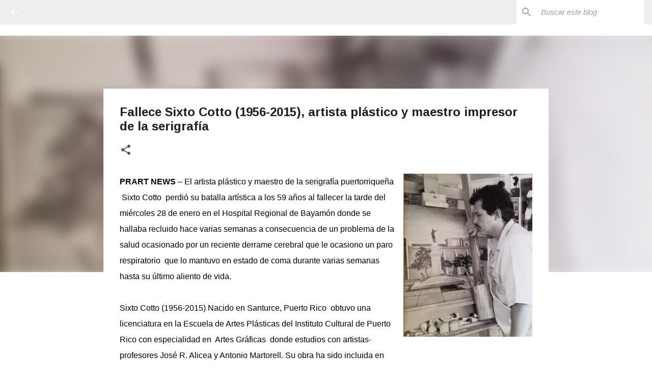

--- FILE ---
content_type: text/html; charset=UTF-8
request_url: https://www.puertoricoartnews.com/2015/01/fallece-sixto-cotto-1956-2015-artista.html
body_size: 23725
content:
<!DOCTYPE html>
<html dir='ltr' lang='es-419'>
<head>
<meta content='width=device-width, initial-scale=1' name='viewport'/>
<title>Fallece  Sixto Cotto (1956-2015), artista plástico y maestro impresor de la serigrafía</title>
<meta content='text/html; charset=UTF-8' http-equiv='Content-Type'/>
<!-- Chrome, Firefox OS and Opera -->
<meta content='#ffffff' name='theme-color'/>
<!-- Windows Phone -->
<meta content='#ffffff' name='msapplication-navbutton-color'/>
<meta content='blogger' name='generator'/>
<link href='https://www.puertoricoartnews.com/favicon.ico' rel='icon' type='image/x-icon'/>
<link href='https://www.puertoricoartnews.com/2015/01/fallece-sixto-cotto-1956-2015-artista.html' rel='canonical'/>
<link rel="alternate" type="application/atom+xml" title="PUERTO RICO ART NEWS / Blog / Revista / Magazine - Atom" href="https://www.puertoricoartnews.com/feeds/posts/default" />
<link rel="alternate" type="application/rss+xml" title="PUERTO RICO ART NEWS / Blog / Revista / Magazine - RSS" href="https://www.puertoricoartnews.com/feeds/posts/default?alt=rss" />
<link rel="service.post" type="application/atom+xml" title="PUERTO RICO ART NEWS / Blog / Revista / Magazine - Atom" href="https://www.blogger.com/feeds/8370857365770775542/posts/default" />

<link rel="alternate" type="application/atom+xml" title="PUERTO RICO ART NEWS / Blog / Revista / Magazine - Atom" href="https://www.puertoricoartnews.com/feeds/1937689298919138890/comments/default" />
<!--Can't find substitution for tag [blog.ieCssRetrofitLinks]-->
<link href='https://blogger.googleusercontent.com/img/b/R29vZ2xl/AVvXsEiGofgIVU8_jOWZZocA8l1z5Yz0Egxfi_x1jy2GRRSIpseKd5ZSoNKAPf7BPzZ1gbcOy6nTe8XdidbMSzgMZdTKxrZBhE57DYM5CGQuq3PRVVyRjx5B0atTWCIfU5O70Ngpeogbae_lY90/s1600/sixto+cotto+final.jpg' rel='image_src'/>
<meta content='arte, Sixto Cotto, Fallece, Puerto Rico,' name='description'/>
<meta content='https://www.puertoricoartnews.com/2015/01/fallece-sixto-cotto-1956-2015-artista.html' property='og:url'/>
<meta content='Fallece  Sixto Cotto (1956-2015), artista plástico y maestro impresor de la serigrafía' property='og:title'/>
<meta content='arte, Sixto Cotto, Fallece, Puerto Rico,' property='og:description'/>
<meta content='https://blogger.googleusercontent.com/img/b/R29vZ2xl/AVvXsEiGofgIVU8_jOWZZocA8l1z5Yz0Egxfi_x1jy2GRRSIpseKd5ZSoNKAPf7BPzZ1gbcOy6nTe8XdidbMSzgMZdTKxrZBhE57DYM5CGQuq3PRVVyRjx5B0atTWCIfU5O70Ngpeogbae_lY90/w1200-h630-p-k-no-nu/sixto+cotto+final.jpg' property='og:image'/>
<style type='text/css'>@font-face{font-family:'Arimo';font-style:italic;font-weight:400;font-display:swap;src:url(//fonts.gstatic.com/s/arimo/v35/P5sdzZCDf9_T_10c3i9MeUcyat4iJY-ERCrOfQYKbbwxjBRvOw.woff2)format('woff2');unicode-range:U+0460-052F,U+1C80-1C8A,U+20B4,U+2DE0-2DFF,U+A640-A69F,U+FE2E-FE2F;}@font-face{font-family:'Arimo';font-style:italic;font-weight:400;font-display:swap;src:url(//fonts.gstatic.com/s/arimo/v35/P5sdzZCDf9_T_10c3i9MeUcyat4iJY-ERCrHfQYKbbwxjBRvOw.woff2)format('woff2');unicode-range:U+0301,U+0400-045F,U+0490-0491,U+04B0-04B1,U+2116;}@font-face{font-family:'Arimo';font-style:italic;font-weight:400;font-display:swap;src:url(//fonts.gstatic.com/s/arimo/v35/P5sdzZCDf9_T_10c3i9MeUcyat4iJY-ERCrPfQYKbbwxjBRvOw.woff2)format('woff2');unicode-range:U+1F00-1FFF;}@font-face{font-family:'Arimo';font-style:italic;font-weight:400;font-display:swap;src:url(//fonts.gstatic.com/s/arimo/v35/P5sdzZCDf9_T_10c3i9MeUcyat4iJY-ERCrAfQYKbbwxjBRvOw.woff2)format('woff2');unicode-range:U+0370-0377,U+037A-037F,U+0384-038A,U+038C,U+038E-03A1,U+03A3-03FF;}@font-face{font-family:'Arimo';font-style:italic;font-weight:400;font-display:swap;src:url(//fonts.gstatic.com/s/arimo/v35/P5sdzZCDf9_T_10c3i9MeUcyat4iJY-ERCrBfQYKbbwxjBRvOw.woff2)format('woff2');unicode-range:U+0307-0308,U+0590-05FF,U+200C-2010,U+20AA,U+25CC,U+FB1D-FB4F;}@font-face{font-family:'Arimo';font-style:italic;font-weight:400;font-display:swap;src:url(//fonts.gstatic.com/s/arimo/v35/P5sdzZCDf9_T_10c3i9MeUcyat4iJY-ERCrMfQYKbbwxjBRvOw.woff2)format('woff2');unicode-range:U+0102-0103,U+0110-0111,U+0128-0129,U+0168-0169,U+01A0-01A1,U+01AF-01B0,U+0300-0301,U+0303-0304,U+0308-0309,U+0323,U+0329,U+1EA0-1EF9,U+20AB;}@font-face{font-family:'Arimo';font-style:italic;font-weight:400;font-display:swap;src:url(//fonts.gstatic.com/s/arimo/v35/P5sdzZCDf9_T_10c3i9MeUcyat4iJY-ERCrNfQYKbbwxjBRvOw.woff2)format('woff2');unicode-range:U+0100-02BA,U+02BD-02C5,U+02C7-02CC,U+02CE-02D7,U+02DD-02FF,U+0304,U+0308,U+0329,U+1D00-1DBF,U+1E00-1E9F,U+1EF2-1EFF,U+2020,U+20A0-20AB,U+20AD-20C0,U+2113,U+2C60-2C7F,U+A720-A7FF;}@font-face{font-family:'Arimo';font-style:italic;font-weight:400;font-display:swap;src:url(//fonts.gstatic.com/s/arimo/v35/P5sdzZCDf9_T_10c3i9MeUcyat4iJY-ERCrDfQYKbbwxjBQ.woff2)format('woff2');unicode-range:U+0000-00FF,U+0131,U+0152-0153,U+02BB-02BC,U+02C6,U+02DA,U+02DC,U+0304,U+0308,U+0329,U+2000-206F,U+20AC,U+2122,U+2191,U+2193,U+2212,U+2215,U+FEFF,U+FFFD;}@font-face{font-family:'Arimo';font-style:normal;font-weight:400;font-display:swap;src:url(//fonts.gstatic.com/s/arimo/v35/P5sMzZCDf9_T_10UxCFuj5-v6dg.woff2)format('woff2');unicode-range:U+0460-052F,U+1C80-1C8A,U+20B4,U+2DE0-2DFF,U+A640-A69F,U+FE2E-FE2F;}@font-face{font-family:'Arimo';font-style:normal;font-weight:400;font-display:swap;src:url(//fonts.gstatic.com/s/arimo/v35/P5sMzZCDf9_T_10dxCFuj5-v6dg.woff2)format('woff2');unicode-range:U+0301,U+0400-045F,U+0490-0491,U+04B0-04B1,U+2116;}@font-face{font-family:'Arimo';font-style:normal;font-weight:400;font-display:swap;src:url(//fonts.gstatic.com/s/arimo/v35/P5sMzZCDf9_T_10VxCFuj5-v6dg.woff2)format('woff2');unicode-range:U+1F00-1FFF;}@font-face{font-family:'Arimo';font-style:normal;font-weight:400;font-display:swap;src:url(//fonts.gstatic.com/s/arimo/v35/P5sMzZCDf9_T_10axCFuj5-v6dg.woff2)format('woff2');unicode-range:U+0370-0377,U+037A-037F,U+0384-038A,U+038C,U+038E-03A1,U+03A3-03FF;}@font-face{font-family:'Arimo';font-style:normal;font-weight:400;font-display:swap;src:url(//fonts.gstatic.com/s/arimo/v35/P5sMzZCDf9_T_10bxCFuj5-v6dg.woff2)format('woff2');unicode-range:U+0307-0308,U+0590-05FF,U+200C-2010,U+20AA,U+25CC,U+FB1D-FB4F;}@font-face{font-family:'Arimo';font-style:normal;font-weight:400;font-display:swap;src:url(//fonts.gstatic.com/s/arimo/v35/P5sMzZCDf9_T_10WxCFuj5-v6dg.woff2)format('woff2');unicode-range:U+0102-0103,U+0110-0111,U+0128-0129,U+0168-0169,U+01A0-01A1,U+01AF-01B0,U+0300-0301,U+0303-0304,U+0308-0309,U+0323,U+0329,U+1EA0-1EF9,U+20AB;}@font-face{font-family:'Arimo';font-style:normal;font-weight:400;font-display:swap;src:url(//fonts.gstatic.com/s/arimo/v35/P5sMzZCDf9_T_10XxCFuj5-v6dg.woff2)format('woff2');unicode-range:U+0100-02BA,U+02BD-02C5,U+02C7-02CC,U+02CE-02D7,U+02DD-02FF,U+0304,U+0308,U+0329,U+1D00-1DBF,U+1E00-1E9F,U+1EF2-1EFF,U+2020,U+20A0-20AB,U+20AD-20C0,U+2113,U+2C60-2C7F,U+A720-A7FF;}@font-face{font-family:'Arimo';font-style:normal;font-weight:400;font-display:swap;src:url(//fonts.gstatic.com/s/arimo/v35/P5sMzZCDf9_T_10ZxCFuj5-v.woff2)format('woff2');unicode-range:U+0000-00FF,U+0131,U+0152-0153,U+02BB-02BC,U+02C6,U+02DA,U+02DC,U+0304,U+0308,U+0329,U+2000-206F,U+20AC,U+2122,U+2191,U+2193,U+2212,U+2215,U+FEFF,U+FFFD;}@font-face{font-family:'Arimo';font-style:normal;font-weight:700;font-display:swap;src:url(//fonts.gstatic.com/s/arimo/v35/P5sMzZCDf9_T_10UxCFuj5-v6dg.woff2)format('woff2');unicode-range:U+0460-052F,U+1C80-1C8A,U+20B4,U+2DE0-2DFF,U+A640-A69F,U+FE2E-FE2F;}@font-face{font-family:'Arimo';font-style:normal;font-weight:700;font-display:swap;src:url(//fonts.gstatic.com/s/arimo/v35/P5sMzZCDf9_T_10dxCFuj5-v6dg.woff2)format('woff2');unicode-range:U+0301,U+0400-045F,U+0490-0491,U+04B0-04B1,U+2116;}@font-face{font-family:'Arimo';font-style:normal;font-weight:700;font-display:swap;src:url(//fonts.gstatic.com/s/arimo/v35/P5sMzZCDf9_T_10VxCFuj5-v6dg.woff2)format('woff2');unicode-range:U+1F00-1FFF;}@font-face{font-family:'Arimo';font-style:normal;font-weight:700;font-display:swap;src:url(//fonts.gstatic.com/s/arimo/v35/P5sMzZCDf9_T_10axCFuj5-v6dg.woff2)format('woff2');unicode-range:U+0370-0377,U+037A-037F,U+0384-038A,U+038C,U+038E-03A1,U+03A3-03FF;}@font-face{font-family:'Arimo';font-style:normal;font-weight:700;font-display:swap;src:url(//fonts.gstatic.com/s/arimo/v35/P5sMzZCDf9_T_10bxCFuj5-v6dg.woff2)format('woff2');unicode-range:U+0307-0308,U+0590-05FF,U+200C-2010,U+20AA,U+25CC,U+FB1D-FB4F;}@font-face{font-family:'Arimo';font-style:normal;font-weight:700;font-display:swap;src:url(//fonts.gstatic.com/s/arimo/v35/P5sMzZCDf9_T_10WxCFuj5-v6dg.woff2)format('woff2');unicode-range:U+0102-0103,U+0110-0111,U+0128-0129,U+0168-0169,U+01A0-01A1,U+01AF-01B0,U+0300-0301,U+0303-0304,U+0308-0309,U+0323,U+0329,U+1EA0-1EF9,U+20AB;}@font-face{font-family:'Arimo';font-style:normal;font-weight:700;font-display:swap;src:url(//fonts.gstatic.com/s/arimo/v35/P5sMzZCDf9_T_10XxCFuj5-v6dg.woff2)format('woff2');unicode-range:U+0100-02BA,U+02BD-02C5,U+02C7-02CC,U+02CE-02D7,U+02DD-02FF,U+0304,U+0308,U+0329,U+1D00-1DBF,U+1E00-1E9F,U+1EF2-1EFF,U+2020,U+20A0-20AB,U+20AD-20C0,U+2113,U+2C60-2C7F,U+A720-A7FF;}@font-face{font-family:'Arimo';font-style:normal;font-weight:700;font-display:swap;src:url(//fonts.gstatic.com/s/arimo/v35/P5sMzZCDf9_T_10ZxCFuj5-v.woff2)format('woff2');unicode-range:U+0000-00FF,U+0131,U+0152-0153,U+02BB-02BC,U+02C6,U+02DA,U+02DC,U+0304,U+0308,U+0329,U+2000-206F,U+20AC,U+2122,U+2191,U+2193,U+2212,U+2215,U+FEFF,U+FFFD;}@font-face{font-family:'Merriweather';font-style:italic;font-weight:300;font-stretch:100%;font-display:swap;src:url(//fonts.gstatic.com/s/merriweather/v33/u-4c0qyriQwlOrhSvowK_l5-eTxCVx0ZbwLvKH2Gk9hLmp0v5yA-xXPqCzLvF-adrHOg7iDTFw.woff2)format('woff2');unicode-range:U+0460-052F,U+1C80-1C8A,U+20B4,U+2DE0-2DFF,U+A640-A69F,U+FE2E-FE2F;}@font-face{font-family:'Merriweather';font-style:italic;font-weight:300;font-stretch:100%;font-display:swap;src:url(//fonts.gstatic.com/s/merriweather/v33/u-4c0qyriQwlOrhSvowK_l5-eTxCVx0ZbwLvKH2Gk9hLmp0v5yA-xXPqCzLvF--drHOg7iDTFw.woff2)format('woff2');unicode-range:U+0301,U+0400-045F,U+0490-0491,U+04B0-04B1,U+2116;}@font-face{font-family:'Merriweather';font-style:italic;font-weight:300;font-stretch:100%;font-display:swap;src:url(//fonts.gstatic.com/s/merriweather/v33/u-4c0qyriQwlOrhSvowK_l5-eTxCVx0ZbwLvKH2Gk9hLmp0v5yA-xXPqCzLvF-SdrHOg7iDTFw.woff2)format('woff2');unicode-range:U+0102-0103,U+0110-0111,U+0128-0129,U+0168-0169,U+01A0-01A1,U+01AF-01B0,U+0300-0301,U+0303-0304,U+0308-0309,U+0323,U+0329,U+1EA0-1EF9,U+20AB;}@font-face{font-family:'Merriweather';font-style:italic;font-weight:300;font-stretch:100%;font-display:swap;src:url(//fonts.gstatic.com/s/merriweather/v33/u-4c0qyriQwlOrhSvowK_l5-eTxCVx0ZbwLvKH2Gk9hLmp0v5yA-xXPqCzLvF-WdrHOg7iDTFw.woff2)format('woff2');unicode-range:U+0100-02BA,U+02BD-02C5,U+02C7-02CC,U+02CE-02D7,U+02DD-02FF,U+0304,U+0308,U+0329,U+1D00-1DBF,U+1E00-1E9F,U+1EF2-1EFF,U+2020,U+20A0-20AB,U+20AD-20C0,U+2113,U+2C60-2C7F,U+A720-A7FF;}@font-face{font-family:'Merriweather';font-style:italic;font-weight:300;font-stretch:100%;font-display:swap;src:url(//fonts.gstatic.com/s/merriweather/v33/u-4c0qyriQwlOrhSvowK_l5-eTxCVx0ZbwLvKH2Gk9hLmp0v5yA-xXPqCzLvF-udrHOg7iA.woff2)format('woff2');unicode-range:U+0000-00FF,U+0131,U+0152-0153,U+02BB-02BC,U+02C6,U+02DA,U+02DC,U+0304,U+0308,U+0329,U+2000-206F,U+20AC,U+2122,U+2191,U+2193,U+2212,U+2215,U+FEFF,U+FFFD;}@font-face{font-family:'Merriweather';font-style:italic;font-weight:400;font-stretch:100%;font-display:swap;src:url(//fonts.gstatic.com/s/merriweather/v33/u-4c0qyriQwlOrhSvowK_l5-eTxCVx0ZbwLvKH2Gk9hLmp0v5yA-xXPqCzLvF-adrHOg7iDTFw.woff2)format('woff2');unicode-range:U+0460-052F,U+1C80-1C8A,U+20B4,U+2DE0-2DFF,U+A640-A69F,U+FE2E-FE2F;}@font-face{font-family:'Merriweather';font-style:italic;font-weight:400;font-stretch:100%;font-display:swap;src:url(//fonts.gstatic.com/s/merriweather/v33/u-4c0qyriQwlOrhSvowK_l5-eTxCVx0ZbwLvKH2Gk9hLmp0v5yA-xXPqCzLvF--drHOg7iDTFw.woff2)format('woff2');unicode-range:U+0301,U+0400-045F,U+0490-0491,U+04B0-04B1,U+2116;}@font-face{font-family:'Merriweather';font-style:italic;font-weight:400;font-stretch:100%;font-display:swap;src:url(//fonts.gstatic.com/s/merriweather/v33/u-4c0qyriQwlOrhSvowK_l5-eTxCVx0ZbwLvKH2Gk9hLmp0v5yA-xXPqCzLvF-SdrHOg7iDTFw.woff2)format('woff2');unicode-range:U+0102-0103,U+0110-0111,U+0128-0129,U+0168-0169,U+01A0-01A1,U+01AF-01B0,U+0300-0301,U+0303-0304,U+0308-0309,U+0323,U+0329,U+1EA0-1EF9,U+20AB;}@font-face{font-family:'Merriweather';font-style:italic;font-weight:400;font-stretch:100%;font-display:swap;src:url(//fonts.gstatic.com/s/merriweather/v33/u-4c0qyriQwlOrhSvowK_l5-eTxCVx0ZbwLvKH2Gk9hLmp0v5yA-xXPqCzLvF-WdrHOg7iDTFw.woff2)format('woff2');unicode-range:U+0100-02BA,U+02BD-02C5,U+02C7-02CC,U+02CE-02D7,U+02DD-02FF,U+0304,U+0308,U+0329,U+1D00-1DBF,U+1E00-1E9F,U+1EF2-1EFF,U+2020,U+20A0-20AB,U+20AD-20C0,U+2113,U+2C60-2C7F,U+A720-A7FF;}@font-face{font-family:'Merriweather';font-style:italic;font-weight:400;font-stretch:100%;font-display:swap;src:url(//fonts.gstatic.com/s/merriweather/v33/u-4c0qyriQwlOrhSvowK_l5-eTxCVx0ZbwLvKH2Gk9hLmp0v5yA-xXPqCzLvF-udrHOg7iA.woff2)format('woff2');unicode-range:U+0000-00FF,U+0131,U+0152-0153,U+02BB-02BC,U+02C6,U+02DA,U+02DC,U+0304,U+0308,U+0329,U+2000-206F,U+20AC,U+2122,U+2191,U+2193,U+2212,U+2215,U+FEFF,U+FFFD;}@font-face{font-family:'Merriweather';font-style:normal;font-weight:400;font-stretch:100%;font-display:swap;src:url(//fonts.gstatic.com/s/merriweather/v33/u-4D0qyriQwlOrhSvowK_l5UcA6zuSYEqOzpPe3HOZJ5eX1WtLaQwmYiScCmDxhtNOKl8yDr3icaGV31CPDaYKfFQn0.woff2)format('woff2');unicode-range:U+0460-052F,U+1C80-1C8A,U+20B4,U+2DE0-2DFF,U+A640-A69F,U+FE2E-FE2F;}@font-face{font-family:'Merriweather';font-style:normal;font-weight:400;font-stretch:100%;font-display:swap;src:url(//fonts.gstatic.com/s/merriweather/v33/u-4D0qyriQwlOrhSvowK_l5UcA6zuSYEqOzpPe3HOZJ5eX1WtLaQwmYiScCmDxhtNOKl8yDr3icaEF31CPDaYKfFQn0.woff2)format('woff2');unicode-range:U+0301,U+0400-045F,U+0490-0491,U+04B0-04B1,U+2116;}@font-face{font-family:'Merriweather';font-style:normal;font-weight:400;font-stretch:100%;font-display:swap;src:url(//fonts.gstatic.com/s/merriweather/v33/u-4D0qyriQwlOrhSvowK_l5UcA6zuSYEqOzpPe3HOZJ5eX1WtLaQwmYiScCmDxhtNOKl8yDr3icaG131CPDaYKfFQn0.woff2)format('woff2');unicode-range:U+0102-0103,U+0110-0111,U+0128-0129,U+0168-0169,U+01A0-01A1,U+01AF-01B0,U+0300-0301,U+0303-0304,U+0308-0309,U+0323,U+0329,U+1EA0-1EF9,U+20AB;}@font-face{font-family:'Merriweather';font-style:normal;font-weight:400;font-stretch:100%;font-display:swap;src:url(//fonts.gstatic.com/s/merriweather/v33/u-4D0qyriQwlOrhSvowK_l5UcA6zuSYEqOzpPe3HOZJ5eX1WtLaQwmYiScCmDxhtNOKl8yDr3icaGl31CPDaYKfFQn0.woff2)format('woff2');unicode-range:U+0100-02BA,U+02BD-02C5,U+02C7-02CC,U+02CE-02D7,U+02DD-02FF,U+0304,U+0308,U+0329,U+1D00-1DBF,U+1E00-1E9F,U+1EF2-1EFF,U+2020,U+20A0-20AB,U+20AD-20C0,U+2113,U+2C60-2C7F,U+A720-A7FF;}@font-face{font-family:'Merriweather';font-style:normal;font-weight:400;font-stretch:100%;font-display:swap;src:url(//fonts.gstatic.com/s/merriweather/v33/u-4D0qyriQwlOrhSvowK_l5UcA6zuSYEqOzpPe3HOZJ5eX1WtLaQwmYiScCmDxhtNOKl8yDr3icaFF31CPDaYKfF.woff2)format('woff2');unicode-range:U+0000-00FF,U+0131,U+0152-0153,U+02BB-02BC,U+02C6,U+02DA,U+02DC,U+0304,U+0308,U+0329,U+2000-206F,U+20AC,U+2122,U+2191,U+2193,U+2212,U+2215,U+FEFF,U+FFFD;}@font-face{font-family:'Ubuntu';font-style:normal;font-weight:400;font-display:swap;src:url(//fonts.gstatic.com/s/ubuntu/v21/4iCs6KVjbNBYlgoKcg72nU6AF7xm.woff2)format('woff2');unicode-range:U+0460-052F,U+1C80-1C8A,U+20B4,U+2DE0-2DFF,U+A640-A69F,U+FE2E-FE2F;}@font-face{font-family:'Ubuntu';font-style:normal;font-weight:400;font-display:swap;src:url(//fonts.gstatic.com/s/ubuntu/v21/4iCs6KVjbNBYlgoKew72nU6AF7xm.woff2)format('woff2');unicode-range:U+0301,U+0400-045F,U+0490-0491,U+04B0-04B1,U+2116;}@font-face{font-family:'Ubuntu';font-style:normal;font-weight:400;font-display:swap;src:url(//fonts.gstatic.com/s/ubuntu/v21/4iCs6KVjbNBYlgoKcw72nU6AF7xm.woff2)format('woff2');unicode-range:U+1F00-1FFF;}@font-face{font-family:'Ubuntu';font-style:normal;font-weight:400;font-display:swap;src:url(//fonts.gstatic.com/s/ubuntu/v21/4iCs6KVjbNBYlgoKfA72nU6AF7xm.woff2)format('woff2');unicode-range:U+0370-0377,U+037A-037F,U+0384-038A,U+038C,U+038E-03A1,U+03A3-03FF;}@font-face{font-family:'Ubuntu';font-style:normal;font-weight:400;font-display:swap;src:url(//fonts.gstatic.com/s/ubuntu/v21/4iCs6KVjbNBYlgoKcQ72nU6AF7xm.woff2)format('woff2');unicode-range:U+0100-02BA,U+02BD-02C5,U+02C7-02CC,U+02CE-02D7,U+02DD-02FF,U+0304,U+0308,U+0329,U+1D00-1DBF,U+1E00-1E9F,U+1EF2-1EFF,U+2020,U+20A0-20AB,U+20AD-20C0,U+2113,U+2C60-2C7F,U+A720-A7FF;}@font-face{font-family:'Ubuntu';font-style:normal;font-weight:400;font-display:swap;src:url(//fonts.gstatic.com/s/ubuntu/v21/4iCs6KVjbNBYlgoKfw72nU6AFw.woff2)format('woff2');unicode-range:U+0000-00FF,U+0131,U+0152-0153,U+02BB-02BC,U+02C6,U+02DA,U+02DC,U+0304,U+0308,U+0329,U+2000-206F,U+20AC,U+2122,U+2191,U+2193,U+2212,U+2215,U+FEFF,U+FFFD;}@font-face{font-family:'Ubuntu';font-style:normal;font-weight:500;font-display:swap;src:url(//fonts.gstatic.com/s/ubuntu/v21/4iCv6KVjbNBYlgoCjC3jvWyNPYZvg7UI.woff2)format('woff2');unicode-range:U+0460-052F,U+1C80-1C8A,U+20B4,U+2DE0-2DFF,U+A640-A69F,U+FE2E-FE2F;}@font-face{font-family:'Ubuntu';font-style:normal;font-weight:500;font-display:swap;src:url(//fonts.gstatic.com/s/ubuntu/v21/4iCv6KVjbNBYlgoCjC3jtGyNPYZvg7UI.woff2)format('woff2');unicode-range:U+0301,U+0400-045F,U+0490-0491,U+04B0-04B1,U+2116;}@font-face{font-family:'Ubuntu';font-style:normal;font-weight:500;font-display:swap;src:url(//fonts.gstatic.com/s/ubuntu/v21/4iCv6KVjbNBYlgoCjC3jvGyNPYZvg7UI.woff2)format('woff2');unicode-range:U+1F00-1FFF;}@font-face{font-family:'Ubuntu';font-style:normal;font-weight:500;font-display:swap;src:url(//fonts.gstatic.com/s/ubuntu/v21/4iCv6KVjbNBYlgoCjC3js2yNPYZvg7UI.woff2)format('woff2');unicode-range:U+0370-0377,U+037A-037F,U+0384-038A,U+038C,U+038E-03A1,U+03A3-03FF;}@font-face{font-family:'Ubuntu';font-style:normal;font-weight:500;font-display:swap;src:url(//fonts.gstatic.com/s/ubuntu/v21/4iCv6KVjbNBYlgoCjC3jvmyNPYZvg7UI.woff2)format('woff2');unicode-range:U+0100-02BA,U+02BD-02C5,U+02C7-02CC,U+02CE-02D7,U+02DD-02FF,U+0304,U+0308,U+0329,U+1D00-1DBF,U+1E00-1E9F,U+1EF2-1EFF,U+2020,U+20A0-20AB,U+20AD-20C0,U+2113,U+2C60-2C7F,U+A720-A7FF;}@font-face{font-family:'Ubuntu';font-style:normal;font-weight:500;font-display:swap;src:url(//fonts.gstatic.com/s/ubuntu/v21/4iCv6KVjbNBYlgoCjC3jsGyNPYZvgw.woff2)format('woff2');unicode-range:U+0000-00FF,U+0131,U+0152-0153,U+02BB-02BC,U+02C6,U+02DA,U+02DC,U+0304,U+0308,U+0329,U+2000-206F,U+20AC,U+2122,U+2191,U+2193,U+2212,U+2215,U+FEFF,U+FFFD;}</style>
<style id='page-skin-1' type='text/css'><!--
/*! normalize.css v8.0.0 | MIT License | github.com/necolas/normalize.css */html{line-height:1.15;-webkit-text-size-adjust:100%}body{margin:0}h1{font-size:2em;margin:.67em 0}hr{box-sizing:content-box;height:0;overflow:visible}pre{font-family:monospace,monospace;font-size:1em}a{background-color:transparent}abbr[title]{border-bottom:none;text-decoration:underline;text-decoration:underline dotted}b,strong{font-weight:bolder}code,kbd,samp{font-family:monospace,monospace;font-size:1em}small{font-size:80%}sub,sup{font-size:75%;line-height:0;position:relative;vertical-align:baseline}sub{bottom:-0.25em}sup{top:-0.5em}img{border-style:none}button,input,optgroup,select,textarea{font-family:inherit;font-size:100%;line-height:1.15;margin:0}button,input{overflow:visible}button,select{text-transform:none}button,[type="button"],[type="reset"],[type="submit"]{-webkit-appearance:button}button::-moz-focus-inner,[type="button"]::-moz-focus-inner,[type="reset"]::-moz-focus-inner,[type="submit"]::-moz-focus-inner{border-style:none;padding:0}button:-moz-focusring,[type="button"]:-moz-focusring,[type="reset"]:-moz-focusring,[type="submit"]:-moz-focusring{outline:1px dotted ButtonText}fieldset{padding:.35em .75em .625em}legend{box-sizing:border-box;color:inherit;display:table;max-width:100%;padding:0;white-space:normal}progress{vertical-align:baseline}textarea{overflow:auto}[type="checkbox"],[type="radio"]{box-sizing:border-box;padding:0}[type="number"]::-webkit-inner-spin-button,[type="number"]::-webkit-outer-spin-button{height:auto}[type="search"]{-webkit-appearance:textfield;outline-offset:-2px}[type="search"]::-webkit-search-decoration{-webkit-appearance:none}::-webkit-file-upload-button{-webkit-appearance:button;font:inherit}details{display:block}summary{display:list-item}template{display:none}[hidden]{display:none}
/*!************************************************
* Blogger Template Style
* Name: Emporio
**************************************************/
body{
word-wrap:break-word;
overflow-wrap:break-word;
word-break:break-word
}
.hidden{
display:none
}
.invisible{
visibility:hidden
}
.container:after,.float-container:after{
clear:both;
content:"";
display:table
}
.clearboth{
clear:both
}
#comments .comment .comment-actions,.subscribe-popup .FollowByEmail .follow-by-email-submit{
background:transparent;
border:0;
box-shadow:none;
color:#ed792d;
cursor:pointer;
font-size:14px;
font-weight:700;
outline:none;
text-decoration:none;
text-transform:uppercase;
width:auto
}
.dim-overlay{
height:100vh;
left:0;
position:fixed;
top:0;
width:100%
}
#sharing-dim-overlay{
background-color:transparent
}
input::-ms-clear{
display:none
}
.blogger-logo,.svg-icon-24.blogger-logo{
fill:#ff9800;
opacity:1
}
.skip-navigation{
background-color:#fff;
box-sizing:border-box;
color:#000;
display:block;
height:0;
left:0;
line-height:50px;
overflow:hidden;
padding-top:0;
position:fixed;
text-align:center;
top:0;
-webkit-transition:box-shadow .3s,height .3s,padding-top .3s;
transition:box-shadow .3s,height .3s,padding-top .3s;
width:100%;
z-index:900
}
.skip-navigation:focus{
box-shadow:0 4px 5px 0 rgba(0,0,0,.14),0 1px 10px 0 rgba(0,0,0,.12),0 2px 4px -1px rgba(0,0,0,.2);
height:50px
}
#main{
outline:none
}
.main-heading{
clip:rect(1px,1px,1px,1px);
border:0;
height:1px;
overflow:hidden;
padding:0;
position:absolute;
width:1px
}
.Attribution{
margin-top:1em;
text-align:center
}
.Attribution .blogger img,.Attribution .blogger svg{
vertical-align:bottom
}
.Attribution .blogger img{
margin-right:.5em
}
.Attribution div{
line-height:24px;
margin-top:.5em
}
.Attribution .copyright,.Attribution .image-attribution{
font-size:.7em;
margin-top:1.5em
}
.bg-photo{
background-attachment:scroll!important
}
body .CSS_LIGHTBOX{
z-index:900
}
.extendable .show-less,.extendable .show-more{
border-color:#ed792d;
color:#ed792d;
margin-top:8px
}
.extendable .show-less.hidden,.extendable .show-more.hidden,.inline-ad{
display:none
}
.inline-ad{
max-width:100%;
overflow:hidden
}
.adsbygoogle{
display:block
}
#cookieChoiceInfo{
bottom:0;
top:auto
}
iframe.b-hbp-video{
border:0
}
.post-body iframe{
max-width:100%
}
.post-body a[imageanchor="1"]{
display:inline-block
}
.byline{
margin-right:1em
}
.byline:last-child{
margin-right:0
}
.link-copied-dialog{
max-width:520px;
outline:0
}
.link-copied-dialog .modal-dialog-buttons{
margin-top:8px
}
.link-copied-dialog .goog-buttonset-default{
background:transparent;
border:0
}
.link-copied-dialog .goog-buttonset-default:focus{
outline:0
}
.paging-control-container{
margin-bottom:16px
}
.paging-control-container .paging-control{
display:inline-block
}
.paging-control-container .comment-range-text:after,.paging-control-container .paging-control{
color:#ed792d
}
.paging-control-container .comment-range-text,.paging-control-container .paging-control{
margin-right:8px
}
.paging-control-container .comment-range-text:after,.paging-control-container .paging-control:after{
padding-left:8px;
content:"\b7";
cursor:default;
pointer-events:none
}
.paging-control-container .comment-range-text:last-child:after,.paging-control-container .paging-control:last-child:after{
content:none
}
.byline.reactions iframe{
height:20px
}
.b-notification{
background-color:#fff;
border-bottom:1px solid #000;
box-sizing:border-box;
color:#000;
padding:16px 32px;
text-align:center
}
.b-notification.visible{
-webkit-transition:margin-top .3s cubic-bezier(.4,0,.2,1);
transition:margin-top .3s cubic-bezier(.4,0,.2,1)
}
.b-notification.invisible{
position:absolute
}
.b-notification-close{
position:absolute;
right:8px;
top:8px
}
.no-posts-message{
line-height:40px;
text-align:center
}
@media screen and (max-width:745px){
body.item-view .post-body a[imageanchor="1"][style*="float: left;"],body.item-view .post-body a[imageanchor="1"][style*="float: right;"]{
clear:none!important;
float:none!important
}
body.item-view .post-body a[imageanchor="1"] img{
display:block;
height:auto;
margin:0 auto
}
body.item-view .post-body>.separator:first-child>a[imageanchor="1"]:first-child{
margin-top:20px
}
.post-body a[imageanchor]{
display:block
}
body.item-view .post-body a[imageanchor="1"]{
margin-left:0!important;
margin-right:0!important
}
body.item-view .post-body a[imageanchor="1"]+a[imageanchor="1"]{
margin-top:16px
}
}
.item-control{
display:none
}
#comments{
border-top:1px dashed rgba(0,0,0,.54);
margin-top:20px;
padding:20px
}
#comments .comment-thread ol{
padding-left:0;
margin:0;
padding-left:0
}
#comments .comment .comment-replybox-single,#comments .comment-thread .comment-replies{
margin-left:60px
}
#comments .comment-thread .thread-count{
display:none
}
#comments .comment{
list-style-type:none;
padding:0 0 30px;
position:relative
}
#comments .comment .comment{
padding-bottom:8px
}
.comment .avatar-image-container{
position:absolute
}
.comment .avatar-image-container img{
border-radius:50%
}
.avatar-image-container svg,.comment .avatar-image-container .avatar-icon{
fill:#525252;
border:1px solid #525252;
border-radius:50%;
box-sizing:border-box;
height:35px;
margin:0;
padding:7px;
width:35px
}
.comment .comment-block{
margin-left:60px;
margin-top:10px;
padding-bottom:0
}
#comments .comment-author-header-wrapper{
margin-left:40px
}
#comments .comment .thread-expanded .comment-block{
padding-bottom:20px
}
#comments .comment .comment-header .user,#comments .comment .comment-header .user a{
color:#1f1f1f;
font-style:normal;
font-weight:700
}
#comments .comment .comment-actions{
bottom:0;
margin-bottom:15px;
position:absolute
}
#comments .comment .comment-actions>*{
margin-right:8px
}
#comments .comment .comment-header .datetime{
margin-left:8px;
bottom:0;
display:inline-block;
font-size:13px;
font-style:italic
}
#comments .comment .comment-footer .comment-timestamp a,#comments .comment .comment-header .datetime,#comments .comment .comment-header .datetime a{
color:rgba(31,31,31,.54)
}
#comments .comment .comment-content,.comment .comment-body{
margin-top:12px;
word-break:break-word
}
.comment-body{
margin-bottom:12px
}
#comments.embed[data-num-comments="0"]{
border:0;
margin-top:0;
padding-top:0
}
#comment-editor-src,#comments.embed[data-num-comments="0"] #comment-post-message,#comments.embed[data-num-comments="0"] div.comment-form>p,#comments.embed[data-num-comments="0"] p.comment-footer{
display:none
}
.comments .comments-content .loadmore.loaded{
max-height:0;
opacity:0;
overflow:hidden
}
.extendable .remaining-items{
height:0;
overflow:hidden;
-webkit-transition:height .3s cubic-bezier(.4,0,.2,1);
transition:height .3s cubic-bezier(.4,0,.2,1)
}
.extendable .remaining-items.expanded{
height:auto
}
.svg-icon-24,.svg-icon-24-button{
cursor:pointer;
height:24px;
min-width:24px;
width:24px
}
.touch-icon{
margin:-12px;
padding:12px
}
.touch-icon:active,.touch-icon:focus{
background-color:hsla(0,0%,60%,.4);
border-radius:50%
}
svg:not(:root).touch-icon{
overflow:visible
}
html[dir=rtl] .rtl-reversible-icon{
-webkit-transform:scaleX(-1);
transform:scaleX(-1)
}
.svg-icon-24-button,.touch-icon-button{
background:transparent;
border:0;
margin:0;
outline:none;
padding:0
}
.touch-icon-button .touch-icon:active,.touch-icon-button .touch-icon:focus{
background-color:transparent
}
.touch-icon-button:active .touch-icon,.touch-icon-button:focus .touch-icon{
background-color:hsla(0,0%,60%,.4);
border-radius:50%
}
.Profile .default-avatar-wrapper .avatar-icon{
fill:#414141;
border:1px solid #414141;
border-radius:50%;
box-sizing:border-box;
margin:0
}
.Profile .individual .default-avatar-wrapper .avatar-icon{
padding:25px
}
.Profile .individual .avatar-icon,.Profile .individual .profile-img{
height:90px;
width:90px
}
.Profile .team .default-avatar-wrapper .avatar-icon{
padding:8px
}
.Profile .team .avatar-icon,.Profile .team .default-avatar-wrapper,.Profile .team .profile-img{
height:40px;
width:40px
}
.snippet-container{
margin:0;
overflow:hidden;
position:relative
}
.snippet-fade{
right:0;
bottom:0;
box-sizing:border-box;
position:absolute;
width:96px
}
.snippet-fade:after{
content:"\2026";
float:right
}
.centered-top-container.sticky{
left:0;
position:fixed;
right:0;
top:0;
-webkit-transition-duration:.2s;
transition-duration:.2s;
-webkit-transition-property:opacity,-webkit-transform;
transition-property:opacity,-webkit-transform;
transition-property:transform,opacity;
transition-property:transform,opacity,-webkit-transform;
-webkit-transition-timing-function:cubic-bezier(.4,0,.2,1);
transition-timing-function:cubic-bezier(.4,0,.2,1);
width:auto;
z-index:8
}
.centered-top-placeholder{
display:none
}
.collapsed-header .centered-top-placeholder{
display:block
}
.centered-top-container .Header .replaced h1,.centered-top-placeholder .Header .replaced h1{
display:none
}
.centered-top-container.sticky .Header .replaced h1{
display:block
}
.centered-top-container.sticky .Header .header-widget{
background:none
}
.centered-top-container.sticky .Header .header-image-wrapper{
display:none
}
.centered-top-container img,.centered-top-placeholder img{
max-width:100%
}
.collapsible{
-webkit-transition:height .3s cubic-bezier(.4,0,.2,1);
transition:height .3s cubic-bezier(.4,0,.2,1)
}
.collapsible,.collapsible>summary{
display:block;
overflow:hidden
}
.collapsible>:not(summary){
display:none
}
.collapsible[open]>:not(summary){
display:block
}
.collapsible:focus,.collapsible>summary:focus{
outline:none
}
.collapsible>summary{
cursor:pointer;
display:block;
padding:0
}
.collapsible:focus>summary,.collapsible>summary:focus{
background-color:transparent
}
.collapsible>summary::-webkit-details-marker{
display:none
}
.collapsible-title{
-webkit-box-align:center;
align-items:center;
display:-webkit-box;
display:flex
}
.collapsible-title .title{
-webkit-box-flex:1;
-webkit-box-ordinal-group:1;
flex:1 1 auto;
order:0;
overflow:hidden;
text-overflow:ellipsis;
white-space:nowrap
}
.collapsible-title .chevron-down,.collapsible[open] .collapsible-title .chevron-up{
display:block
}
.collapsible-title .chevron-up,.collapsible[open] .collapsible-title .chevron-down{
display:none
}
.flat-button{
border-radius:2px;
font-weight:700;
margin:-8px;
padding:8px;
text-transform:uppercase
}
.flat-button,.flat-icon-button{
cursor:pointer;
display:inline-block
}
.flat-icon-button{
background:transparent;
border:0;
box-sizing:content-box;
line-height:0;
margin:-12px;
outline:none;
padding:12px
}
.flat-icon-button,.flat-icon-button .splash-wrapper{
border-radius:50%
}
.flat-icon-button .splash.animate{
-webkit-animation-duration:.3s;
animation-duration:.3s
}
body#layout .bg-photo,body#layout .bg-photo-overlay{
display:none
}
body#layout .centered{
max-width:954px
}
body#layout .navigation{
display:none
}
body#layout .sidebar-container{
display:inline-block;
width:40%
}
body#layout .hamburger-menu,body#layout .search{
display:none
}
.overflowable-container{
max-height:44px;
overflow:hidden;
position:relative
}
.overflow-button{
cursor:pointer
}
#overflowable-dim-overlay{
background:transparent
}
.overflow-popup{
background-color:#1f1f1f;
box-shadow:0 2px 2px 0 rgba(0,0,0,.14),0 3px 1px -2px rgba(0,0,0,.2),0 1px 5px 0 rgba(0,0,0,.12);
left:0;
max-width:calc(100% - 32px);
position:absolute;
top:0;
visibility:hidden;
z-index:101
}
.overflow-popup ul{
list-style:none
}
.overflow-popup .tabs li,.overflow-popup li{
display:block;
height:auto
}
.overflow-popup .tabs li{
padding-left:0;
padding-right:0
}
.overflow-button.hidden,.overflow-popup .tabs li.hidden,.overflow-popup li.hidden,.widget.Sharing .sharing-button{
display:none
}
.widget.Sharing .sharing-buttons li{
padding:0
}
.widget.Sharing .sharing-buttons li span{
display:none
}
.post-share-buttons{
position:relative
}
.sharing-open.touch-icon-button:active .touch-icon,.sharing-open.touch-icon-button:focus .touch-icon{
background-color:transparent
}
.share-buttons{
background-color:#ffffff;
border-radius:2px;
box-shadow:0 2px 2px 0 rgba(0,0,0,.14),0 3px 1px -2px rgba(0,0,0,.2),0 1px 5px 0 rgba(0,0,0,.12);
color:#000000;
list-style:none;
margin:0;
min-width:200px;
padding:8px 0;
position:absolute;
top:-11px;
z-index:101
}
.share-buttons.hidden{
display:none
}
.sharing-button{
background:transparent;
border:0;
cursor:pointer;
margin:0;
outline:none;
padding:0
}
.share-buttons li{
height:48px;
margin:0
}
.share-buttons li:last-child{
margin-bottom:0
}
.share-buttons li .sharing-platform-button{
box-sizing:border-box;
cursor:pointer;
display:block;
height:100%;
margin-bottom:0;
padding:0 16px;
position:relative;
width:100%
}
.share-buttons li .sharing-platform-button:focus,.share-buttons li .sharing-platform-button:hover{
background-color:hsla(0,0%,50%,.1);
outline:none
}
.share-buttons li svg[class*=" sharing-"],.share-buttons li svg[class^=sharing-]{
position:absolute;
top:10px
}
.share-buttons li span.sharing-platform-button{
position:relative;
top:0
}
.share-buttons li .platform-sharing-text{
margin-left:56px;
display:block;
font-size:16px;
line-height:48px;
white-space:nowrap
}
.sidebar-container{
-webkit-overflow-scrolling:touch;
background-color:#f7f7f7;
max-width:253px;
overflow-y:auto;
-webkit-transition-duration:.3s;
transition-duration:.3s;
-webkit-transition-property:-webkit-transform;
transition-property:-webkit-transform;
transition-property:transform;
transition-property:transform,-webkit-transform;
-webkit-transition-timing-function:cubic-bezier(0,0,.2,1);
transition-timing-function:cubic-bezier(0,0,.2,1);
width:253px;
z-index:101
}
.sidebar-container .navigation{
line-height:0;
padding:16px
}
.sidebar-container .sidebar-back{
cursor:pointer
}
.sidebar-container .widget{
background:none;
margin:0 16px;
padding:16px 0
}
.sidebar-container .widget .title{
color:#000000;
margin:0
}
.sidebar-container .widget ul{
list-style:none;
margin:0;
padding:0
}
.sidebar-container .widget ul ul{
margin-left:1em
}
.sidebar-container .widget li{
font-size:16px;
line-height:normal
}
.sidebar-container .widget+.widget{
border-top:1px solid rgba(0, 0, 0, 0.12)
}
.BlogArchive li{
margin:16px 0
}
.BlogArchive li:last-child{
margin-bottom:0
}
.Label li a{
display:inline-block
}
.BlogArchive .post-count,.Label .label-count{
margin-left:.25em;
float:right
}
.BlogArchive .post-count:before,.Label .label-count:before{
content:"("
}
.BlogArchive .post-count:after,.Label .label-count:after{
content:")"
}
.widget.Translate .skiptranslate>div{
display:block!important
}
.widget.Profile .profile-link{
display:-webkit-box;
display:flex
}
.widget.Profile .team-member .default-avatar-wrapper,.widget.Profile .team-member .profile-img{
-webkit-box-flex:0;
margin-right:1em;
flex:0 0 auto
}
.widget.Profile .individual .profile-link{
-webkit-box-orient:vertical;
-webkit-box-direction:normal;
flex-direction:column
}
.widget.Profile .team .profile-link .profile-name{
-webkit-box-flex:1;
align-self:center;
display:block;
flex:1 1 auto
}
.dim-overlay{
background-color:rgba(0,0,0,.54)
}
body.sidebar-visible{
overflow-y:hidden
}
@media screen and (max-width:688px){
.sidebar-container{
bottom:0;
left:auto;
position:fixed;
right:0;
top:0
}
.sidebar-container.sidebar-invisible{
-webkit-transform:translateX(100%);
transform:translateX(100%);
-webkit-transition-timing-function:cubic-bezier(.4,0,.6,1);
transition-timing-function:cubic-bezier(.4,0,.6,1)
}
}
.dialog{
background:#ffffff;
box-shadow:0 2px 2px 0 rgba(0,0,0,.14),0 3px 1px -2px rgba(0,0,0,.2),0 1px 5px 0 rgba(0,0,0,.12);
box-sizing:border-box;
color:#000000;
padding:30px;
position:fixed;
text-align:center;
width:calc(100% - 24px);
z-index:101
}
.dialog input[type=email],.dialog input[type=text]{
background-color:transparent;
border:0;
border-bottom:1px solid rgba(0,0,0,.12);
color:#000000;
display:block;
font-family:Ubuntu, sans-serif;
font-size:16px;
line-height:24px;
margin:auto;
outline:none;
padding-bottom:7px;
text-align:center;
width:100%
}
.dialog input[type=email]::-webkit-input-placeholder,.dialog input[type=text]::-webkit-input-placeholder{
color:rgba(0,0,0,.5)
}
.dialog input[type=email]::-moz-placeholder,.dialog input[type=text]::-moz-placeholder{
color:rgba(0,0,0,.5)
}
.dialog input[type=email]:-ms-input-placeholder,.dialog input[type=text]:-ms-input-placeholder{
color:rgba(0,0,0,.5)
}
.dialog input[type=email]::-ms-input-placeholder,.dialog input[type=text]::-ms-input-placeholder{
color:rgba(0,0,0,.5)
}
.dialog input[type=email]::placeholder,.dialog input[type=text]::placeholder{
color:rgba(0,0,0,.5)
}
.dialog input[type=email]:focus,.dialog input[type=text]:focus{
border-bottom:2px solid #414141;
padding-bottom:6px
}
.dialog input.no-cursor{
color:transparent;
text-shadow:0 0 0 #000000
}
.dialog input.no-cursor:focus{
outline:none
}
.dialog input[type=submit]{
font-family:Ubuntu, sans-serif
}
.dialog .goog-buttonset-default{
color:#414141
}
.loading-spinner-large{
-webkit-animation:mspin-rotate 1568.63ms linear infinite;
animation:mspin-rotate 1568.63ms linear infinite;
height:48px;
overflow:hidden;
position:absolute;
width:48px;
z-index:200
}
.loading-spinner-large>div{
-webkit-animation:mspin-revrot 5332ms steps(4) infinite;
animation:mspin-revrot 5332ms steps(4) infinite
}
.loading-spinner-large>div>div{
-webkit-animation:mspin-singlecolor-large-film 1333ms steps(81) infinite;
animation:mspin-singlecolor-large-film 1333ms steps(81) infinite;
background-size:100%;
height:48px;
width:3888px
}
.mspin-black-large>div>div,.mspin-grey_54-large>div>div{
background-image:url(https://www.blogblog.com/indie/mspin_black_large.svg)
}
.mspin-white-large>div>div{
background-image:url(https://www.blogblog.com/indie/mspin_white_large.svg)
}
.mspin-grey_54-large{
opacity:.54
}
@-webkit-keyframes mspin-singlecolor-large-film{
0%{
-webkit-transform:translateX(0);
transform:translateX(0)
}
to{
-webkit-transform:translateX(-3888px);
transform:translateX(-3888px)
}
}
@keyframes mspin-singlecolor-large-film{
0%{
-webkit-transform:translateX(0);
transform:translateX(0)
}
to{
-webkit-transform:translateX(-3888px);
transform:translateX(-3888px)
}
}
@-webkit-keyframes mspin-rotate{
0%{
-webkit-transform:rotate(0deg);
transform:rotate(0deg)
}
to{
-webkit-transform:rotate(1turn);
transform:rotate(1turn)
}
}
@keyframes mspin-rotate{
0%{
-webkit-transform:rotate(0deg);
transform:rotate(0deg)
}
to{
-webkit-transform:rotate(1turn);
transform:rotate(1turn)
}
}
@-webkit-keyframes mspin-revrot{
0%{
-webkit-transform:rotate(0deg);
transform:rotate(0deg)
}
to{
-webkit-transform:rotate(-1turn);
transform:rotate(-1turn)
}
}
@keyframes mspin-revrot{
0%{
-webkit-transform:rotate(0deg);
transform:rotate(0deg)
}
to{
-webkit-transform:rotate(-1turn);
transform:rotate(-1turn)
}
}
.subscribe-popup{
max-width:364px
}
.subscribe-popup h3{
color:#1f1f1f;
font-size:1.8em;
margin-top:0
}
.subscribe-popup .FollowByEmail h3{
display:none
}
.subscribe-popup .FollowByEmail .follow-by-email-submit{
color:#414141;
display:inline-block;
margin:24px auto 0;
white-space:normal;
width:auto
}
.subscribe-popup .FollowByEmail .follow-by-email-submit:disabled{
cursor:default;
opacity:.3
}
@media (max-width:800px){
.blog-name div.widget.Subscribe{
margin-bottom:16px
}
body.item-view .blog-name div.widget.Subscribe{
margin:8px auto 16px;
width:100%
}
}
.sidebar-container .svg-icon-24{
fill:#414141
}
.centered-top .svg-icon-24{
fill:#ffffff
}
.centered-bottom .svg-icon-24.touch-icon,.centered-bottom a .svg-icon-24,.centered-bottom button .svg-icon-24{
fill:#ed792d
}
.post-wrapper .svg-icon-24.touch-icon,.post-wrapper a .svg-icon-24,.post-wrapper button .svg-icon-24{
fill:#525252
}
.centered-bottom .share-buttons .svg-icon-24,.share-buttons .svg-icon-24{
fill:#525252
}
.svg-icon-24.hamburger-menu{
fill:#ed792d
}
body#layout .page_body{
padding:0;
position:relative;
top:0
}
body#layout .page{
display:inline-block;
left:inherit;
position:relative;
vertical-align:top;
width:540px
}
body{
background:#f7f7f7 none repeat scroll top left;
background-color:#ffffff;
background-size:cover;
font:400 16px Ubuntu, sans-serif;
margin:0;
min-height:100vh
}
body,h3,h3.title{
color:#000000
}
.post-wrapper .post-title,.post-wrapper .post-title a,.post-wrapper .post-title a:hover,.post-wrapper .post-title a:visited{
color:#1f1f1f
}
a{
color:#ed792d;
text-decoration:none
}
a:visited{
color:#ed792d
}
a:hover{
color:#ed792d
}
blockquote{
color:#414141;
font:normal normal 16px Arimo;
font-size:x-large;
font-style:italic;
font-weight:300;
text-align:center
}
.dim-overlay{
z-index:100
}
.page{
-webkit-box-orient:vertical;
-webkit-box-direction:normal;
box-sizing:border-box;
display:-webkit-box;
display:flex;
flex-direction:column;
min-height:100vh;
padding-bottom:1em
}
.page>*{
-webkit-box-flex:0;
flex:0 0 auto
}
.page>#footer{
margin-top:auto
}
.bg-photo-container{
overflow:hidden
}
.bg-photo-container,.bg-photo-container .bg-photo{
height:464px;
width:100%
}
.bg-photo-container .bg-photo{
background-position:50%;
background-size:cover;
z-index:-1
}
.centered{
margin:0 auto;
position:relative;
width:1560px
}
.centered .main,.centered .main-container{
float:left
}
.centered .main{
padding-bottom:1em
}
.centered .centered-bottom:after{
clear:both;
content:"";
display:table
}
@media (min-width:1704px){
.page_body.has-vertical-ads .centered{
width:1703px
}
}
@media (min-width:1268px) and (max-width:1560px){
.centered{
width:1124px
}
}
@media (min-width:1268px) and (max-width:1703px){
.page_body.has-vertical-ads .centered{
width:1267px
}
}
@media (max-width:1267px){
.centered{
width:688px
}
}
@media (max-width:688px){
.centered{
max-width:600px;
width:100%
}
}
.feed-view .post-wrapper.hero,.main,.main-container,.post-filter-message,.top-nav .section{
width:1292px
}
@media (min-width:1268px) and (max-width:1560px){
.feed-view .post-wrapper.hero,.main,.main-container,.post-filter-message,.top-nav .section{
width:856px
}
}
@media (min-width:1268px) and (max-width:1703px){
.feed-view .page_body.has-vertical-ads .post-wrapper.hero,.page_body.has-vertical-ads .feed-view .post-wrapper.hero,.page_body.has-vertical-ads .main,.page_body.has-vertical-ads .main-container,.page_body.has-vertical-ads .post-filter-message,.page_body.has-vertical-ads .top-nav .section{
width:856px
}
}
@media (max-width:1267px){
.feed-view .post-wrapper.hero,.main,.main-container,.post-filter-message,.top-nav .section{
width:auto
}
}
.widget .title{
font-size:18px;
line-height:28px;
margin:18px 0
}
.extendable .show-less,.extendable .show-more{
color:#ed792d;
cursor:pointer;
font:normal normal 12px Arimo;
margin:0 -16px;
padding:16px;
text-transform:uppercase
}
.widget.Profile{
font:400 16px Ubuntu, sans-serif
}
.sidebar-container .widget.Profile{
padding:16px
}
.widget.Profile h2{
display:none
}
.widget.Profile .title{
margin:16px 32px
}
.widget.Profile .profile-img{
border-radius:50%
}
.widget.Profile .individual{
display:-webkit-box;
display:flex
}
.widget.Profile .individual .profile-info{
margin-left:16px;
align-self:center
}
.widget.Profile .profile-datablock{
margin-bottom:.75em;
margin-top:0
}
.widget.Profile .profile-link{
background-image:none!important;
font-family:inherit;
max-width:100%;
overflow:hidden
}
.widget.Profile .individual .profile-link{
display:block;
margin:0 -10px;
padding:0 10px
}
.widget.Profile .individual .profile-data a.profile-link.g-profile,.widget.Profile .team a.profile-link.g-profile .profile-name{
color:#000000;
font:500 16px Ubuntu, sans-serif;
margin-bottom:.75em
}
.widget.Profile .individual .profile-data a.profile-link.g-profile{
line-height:1.25
}
.widget.Profile .individual>a:first-child{
flex-shrink:0
}
.widget.Profile dd{
margin:0
}
.widget.Profile ul{
list-style:none;
padding:0
}
.widget.Profile ul li{
margin:10px 0 30px
}
.widget.Profile .team .extendable,.widget.Profile .team .extendable .first-items,.widget.Profile .team .extendable .remaining-items{
margin:0;
max-width:100%;
padding:0
}
.widget.Profile .team-member .profile-name-container{
-webkit-box-flex:0;
flex:0 1 auto
}
.widget.Profile .team .extendable .show-less,.widget.Profile .team .extendable .show-more{
left:56px;
position:relative
}
#comments a,.post-wrapper a{
color:#414141
}
div.widget.Blog .blog-posts .post-outer{
border:0
}
div.widget.Blog .post-outer{
padding-bottom:0
}
.post .thumb{
float:left;
height:20%;
width:20%
}
.no-posts-message,.status-msg-body{
margin:10px 0
}
.blog-pager{
text-align:center
}
.post-title{
margin:0
}
.post-title,.post-title a{
font:normal bold 24px Arimo
}
.post-body{
display:block;
font:400 16px Merriweather, Georgia, serif;
line-height:31px;
margin:0
}
.post-body,.post-snippet{
color:#000000
}
.post-snippet{
font:400 14px Merriweather, Georgia, serif;
line-height:24px;
margin:8px 0;
max-height:72px
}
.post-snippet .snippet-fade{
background:-webkit-linear-gradient(left,#ffffff 0,#ffffff 20%,rgba(255, 255, 255, 0) 100%);
background:linear-gradient(to left,#ffffff 0,#ffffff 20%,rgba(255, 255, 255, 0) 100%);
bottom:0;
color:#000000;
position:absolute
}
.post-body img{
height:inherit;
max-width:100%
}
.byline,.byline.post-author a,.byline.post-timestamp a{
color:#414141;
font:italic 400 12px Merriweather, Georgia, serif
}
.byline.post-author{
text-transform:lowercase
}
.byline.post-author a{
text-transform:none
}
.item-byline .byline,.post-header .byline{
margin-right:0
}
.post-share-buttons .share-buttons{
background:#ffffff;
color:#000000;
font:400 14px Ubuntu, sans-serif
}
.tr-caption{
color:#414141;
font:400 16px Ubuntu, sans-serif;
font-size:1.1em;
font-style:italic
}
.post-filter-message{
background-color:#747474;
box-sizing:border-box;
color:#ffffff;
display:-webkit-box;
display:flex;
font:italic 400 18px Merriweather, Georgia, serif;
margin-bottom:16px;
margin-top:32px;
padding:12px 16px
}
.post-filter-message>div:first-child{
-webkit-box-flex:1;
flex:1 0 auto
}
.post-filter-message a{
padding-left:30px;
color:#ed792d;
color:#ffffff;
cursor:pointer;
font:normal normal 12px Arimo;
text-transform:uppercase;
white-space:nowrap
}
.post-filter-message .search-label,.post-filter-message .search-query{
font-style:italic;
quotes:"\201c" "\201d" "\2018" "\2019"
}
.post-filter-message .search-label:before,.post-filter-message .search-query:before{
content:open-quote
}
.post-filter-message .search-label:after,.post-filter-message .search-query:after{
content:close-quote
}
#blog-pager{
margin-bottom:1em;
margin-top:2em
}
#blog-pager a{
color:#ed792d;
cursor:pointer;
font:normal normal 12px Arimo;
text-transform:uppercase
}
.Label{
overflow-x:hidden
}
.Label ul{
list-style:none;
padding:0
}
.Label li{
display:inline-block;
max-width:100%;
overflow:hidden;
text-overflow:ellipsis;
white-space:nowrap
}
.Label .first-ten{
margin-top:16px
}
.Label .show-all{
border-color:#ed792d;
color:#ed792d;
cursor:pointer;
font-style:normal;
margin-top:8px;
text-transform:uppercase
}
.Label .show-all,.Label .show-all.hidden{
display:inline-block
}
.Label li a,.Label span.label-size,.byline.post-labels a{
background-color:rgba(68,68,68,.1);
border-radius:2px;
color:#444444;
cursor:pointer;
display:inline-block;
font:500 10.5px Ubuntu, sans-serif;
line-height:1.5;
margin:4px 4px 4px 0;
padding:4px 8px;
text-transform:uppercase;
vertical-align:middle
}
body.item-view .byline.post-labels a{
background-color:rgba(65,65,65,.1);
color:#414141
}
.FeaturedPost .item-thumbnail img{
max-width:100%
}
.sidebar-container .FeaturedPost .post-title a{
color:#444444;
font:normal normal 14px Arimo
}
body.item-view .PopularPosts{
display:inline-block;
overflow-y:auto;
vertical-align:top;
width:280px
}
.PopularPosts h3.title{
font:500 16px Ubuntu, sans-serif
}
.PopularPosts .post-title{
margin:0 0 16px
}
.PopularPosts .post-title a{
color:#444444;
font:normal normal 14px Arimo;
line-height:24px
}
.PopularPosts .item-thumbnail{
clear:both;
height:152px;
overflow-y:hidden;
width:100%
}
.PopularPosts .item-thumbnail img{
padding:0;
width:100%
}
.PopularPosts .popular-posts-snippet{
color:#525252;
font:italic normal 14px Arimo;
line-height:24px;
max-height:calc(24px * 4);
overflow:hidden
}
.PopularPosts .popular-posts-snippet .snippet-fade{
color:#525252
}
.PopularPosts .post{
margin:30px 0;
position:relative
}
.PopularPosts .post+.post{
padding-top:1em
}
.popular-posts-snippet .snippet-fade{
right:0;
background:-webkit-linear-gradient(left,#f7f7f7 0,#f7f7f7 20%,rgba(247, 247, 247, 0) 100%);
background:linear-gradient(to left,#f7f7f7 0,#f7f7f7 20%,rgba(247, 247, 247, 0) 100%);
height:24px;
line-height:24px;
position:absolute;
top:calc(24px * 3);
width:96px
}
.Attribution{
color:#000000
}
.Attribution a,.Attribution a:hover,.Attribution a:visited{
color:#7f7f7f
}
.Attribution svg{
fill:#747474
}
.inline-ad{
margin-bottom:16px
}
.item-view .inline-ad{
display:block
}
.vertical-ad-container{
margin-left:15px;
float:left;
min-height:1px;
width:128px
}
.item-view .vertical-ad-container{
margin-top:30px
}
.inline-ad-placeholder,.vertical-ad-placeholder{
background:#ffffff;
border:1px solid #000;
opacity:.9;
text-align:center;
vertical-align:middle
}
.inline-ad-placeholder span,.vertical-ad-placeholder span{
color:#1f1f1f;
display:block;
font-weight:700;
margin-top:290px;
text-transform:uppercase
}
.vertical-ad-placeholder{
height:600px
}
.vertical-ad-placeholder span{
margin-top:290px;
padding:0 40px
}
.inline-ad-placeholder{
height:90px
}
.inline-ad-placeholder span{
margin-top:35px
}
.centered-top-container.sticky,.sticky .centered-top{
background-color:#eeeeee
}
.centered-top{
-webkit-box-align:start;
align-items:flex-start;
display:-webkit-box;
display:flex;
flex-wrap:wrap;
margin:0 auto;
max-width:1560px;
padding-top:40px
}
.page_body.has-vertical-ads .centered-top{
max-width:1703px
}
.centered-top .blog-name,.centered-top .hamburger-section,.centered-top .search{
margin-left:16px
}
.centered-top .return_link{
-webkit-box-flex:0;
-webkit-box-ordinal-group:1;
flex:0 0 auto;
height:24px;
order:0;
width:24px
}
.centered-top .blog-name{
-webkit-box-flex:1;
-webkit-box-ordinal-group:2;
flex:1 1 0;
order:1
}
.centered-top .search{
-webkit-box-flex:0;
-webkit-box-ordinal-group:3;
flex:0 0 auto;
order:2
}
.centered-top .hamburger-section{
-webkit-box-flex:0;
-webkit-box-ordinal-group:4;
display:none;
flex:0 0 auto;
order:3
}
.centered-top .subscribe-section-container{
-webkit-box-flex:1;
-webkit-box-ordinal-group:5;
flex:1 0 100%;
order:4
}
.centered-top .top-nav{
-webkit-box-flex:1;
-webkit-box-ordinal-group:6;
flex:1 0 100%;
margin-top:32px;
order:5
}
.sticky .centered-top{
-webkit-box-align:center;
align-items:center;
box-sizing:border-box;
flex-wrap:nowrap;
padding:0 16px
}
.sticky .centered-top .blog-name{
-webkit-box-flex:0;
flex:0 1 auto;
max-width:none;
min-width:0
}
.sticky .centered-top .subscribe-section-container{
border-left:1px solid rgba(0, 0, 0, 0.30);
-webkit-box-flex:1;
-webkit-box-ordinal-group:3;
flex:1 0 auto;
margin:0 16px;
order:2
}
.sticky .centered-top .search{
-webkit-box-flex:1;
-webkit-box-ordinal-group:4;
flex:1 0 auto;
order:3
}
.sticky .centered-top .hamburger-section{
-webkit-box-ordinal-group:5;
order:4
}
.sticky .centered-top .top-nav{
display:none
}
.search{
position:relative;
width:250px
}
.search,.search .search-expand,.search .section{
height:48px
}
.search .search-expand{
margin-left:auto;
background:transparent;
border:0;
display:none;
margin:0;
outline:none;
padding:0
}
.search .search-expand-text{
display:none
}
.search .search-expand .svg-icon-24,.search .search-submit-container .svg-icon-24{
fill:rgba(0, 0, 0, 0.38);
-webkit-transition:fill .3s cubic-bezier(.4,0,.2,1);
transition:fill .3s cubic-bezier(.4,0,.2,1)
}
.search h3{
display:none
}
.search .section{
right:0;
box-sizing:border-box;
line-height:24px;
overflow-x:hidden;
position:absolute;
top:0;
-webkit-transition-duration:.3s;
transition-duration:.3s;
-webkit-transition-property:background-color,width;
transition-property:background-color,width;
-webkit-transition-timing-function:cubic-bezier(.4,0,.2,1);
transition-timing-function:cubic-bezier(.4,0,.2,1);
width:250px;
z-index:8
}
.search .section,.search.focused .section{
background-color:#ffffff
}
.search form{
display:-webkit-box;
display:flex
}
.search form .search-submit-container{
-webkit-box-align:center;
-webkit-box-flex:0;
-webkit-box-ordinal-group:1;
align-items:center;
display:-webkit-box;
display:flex;
flex:0 0 auto;
height:48px;
order:0
}
.search form .search-input{
-webkit-box-flex:1;
-webkit-box-ordinal-group:2;
flex:1 1 auto;
order:1
}
.search form .search-input input{
box-sizing:border-box;
height:48px;
width:100%
}
.search .search-submit-container input[type=submit]{
display:none
}
.search .search-submit-container .search-icon{
margin:0;
padding:12px 8px
}
.search .search-input input{
background:none;
border:0;
color:#747474;
font:normal normal 16px Arimo;
outline:none;
padding:0 8px
}
.search .search-input input::-webkit-input-placeholder{
color:rgba(0, 0, 0, 0.38);
font:italic normal 15px Arimo;
line-height:48px
}
.search .search-input input::-moz-placeholder{
color:rgba(0, 0, 0, 0.38);
font:italic normal 15px Arimo;
line-height:48px
}
.search .search-input input:-ms-input-placeholder{
color:rgba(0, 0, 0, 0.38);
font:italic normal 15px Arimo;
line-height:48px
}
.search .search-input input::-ms-input-placeholder{
color:rgba(0, 0, 0, 0.38);
font:italic normal 15px Arimo;
line-height:48px
}
.search .search-input input::placeholder{
color:rgba(0, 0, 0, 0.38);
font:italic normal 15px Arimo;
line-height:48px
}
.search .dim-overlay{
background-color:transparent
}
.centered-top .Header h1{
box-sizing:border-box;
color:#1d1d1d;
font:normal normal 50px Impact, sans-serif;
margin:0;
padding:0
}
.centered-top .Header h1 a,.centered-top .Header h1 a:hover,.centered-top .Header h1 a:visited{
color:inherit;
font-size:inherit
}
.centered-top .Header p{
color:#1d1d1d;
font:italic 300 14px Merriweather, Georgia, serif;
line-height:1.7;
margin:16px 0;
padding:0
}
.sticky .centered-top .Header h1{
color:#263238;
font-size:32px;
margin:16px 0;
overflow:hidden;
padding:0;
text-overflow:ellipsis;
white-space:nowrap
}
.sticky .centered-top .Header p{
display:none
}
.subscribe-section-container{
border-left:0;
margin:0
}
.subscribe-section-container .subscribe-button{
background:transparent;
border:0;
color:#ed792d;
cursor:pointer;
display:inline-block;
font:normal normal 12px Arimo;
margin:0 auto;
outline:none;
padding:16px;
text-transform:uppercase;
white-space:nowrap
}
.top-nav .PageList h3{
margin-left:16px
}
.top-nav .PageList ul{
list-style:none;
margin:0;
padding:0
}
.top-nav .PageList ul li{
color:#ed792d;
cursor:pointer;
font:normal normal 12px Arimo;
font:normal normal 12px Arimo;
text-transform:uppercase
}
.top-nav .PageList ul li a{
background-color:#1f1f1f;
color:#ffffff;
display:block;
height:44px;
line-height:44px;
overflow:hidden;
padding:0 22px;
text-overflow:ellipsis;
vertical-align:middle
}
.top-nav .PageList ul li.selected a{
color:#17d6ff
}
.top-nav .PageList ul li:first-child a{
padding-left:16px
}
.top-nav .PageList ul li:last-child a{
padding-right:16px
}
.top-nav .PageList .dim-overlay{
opacity:0
}
.top-nav .overflowable-contents li{
float:left;
max-width:100%
}
.top-nav .overflow-button{
-webkit-box-align:center;
-webkit-box-flex:0;
align-items:center;
display:-webkit-box;
display:flex;
flex:0 0 auto;
height:44px;
padding:0 16px;
position:relative;
-webkit-transition:opacity .3s cubic-bezier(.4,0,.2,1);
transition:opacity .3s cubic-bezier(.4,0,.2,1);
width:24px
}
.top-nav .overflow-button.hidden{
display:none
}
.top-nav .overflow-button svg{
margin-top:0
}
@media (max-width:1267px){
.search{
width:24px
}
.search .search-expand{
display:block;
position:relative;
z-index:8
}
.search .search-expand .search-expand-icon{
fill:transparent
}
.search .section{
background-color:rgba(255, 255, 255, 0);
width:32px;
z-index:7
}
.search.focused .section{
width:250px;
z-index:8
}
.search .search-submit-container .svg-icon-24{
fill:#ffffff
}
.search.focused .search-submit-container .svg-icon-24{
fill:rgba(0, 0, 0, 0.38)
}
.blog-name,.return_link,.subscribe-section-container{
opacity:1;
-webkit-transition:opacity .3s cubic-bezier(.4,0,.2,1);
transition:opacity .3s cubic-bezier(.4,0,.2,1)
}
.centered-top.search-focused .blog-name,.centered-top.search-focused .return_link,.centered-top.search-focused .subscribe-section-container{
opacity:0
}
body.search-view .centered-top.search-focused .blog-name .section,body.search-view .centered-top.search-focused .subscribe-section-container{
display:none
}
}
@media (max-width:745px){
.top-nav .section.no-items#page_list_top{
display:none
}
.centered-top{
padding-top:16px
}
.centered-top .header_container{
margin:0 auto;
max-width:600px
}
.centered-top .hamburger-section{
-webkit-box-align:center;
margin-right:24px;
align-items:center;
display:-webkit-box;
display:flex;
height:48px
}
.widget.Header h1{
font:normal normal 36px Ubuntu, sans-serif;
padding:0
}
.top-nav .PageList{
max-width:100%;
overflow-x:auto
}
.centered-top-container.sticky .centered-top{
flex-wrap:wrap
}
.centered-top-container.sticky .blog-name{
-webkit-box-flex:1;
flex:1 1 0
}
.centered-top-container.sticky .search{
-webkit-box-flex:0;
flex:0 0 auto
}
.centered-top-container.sticky .hamburger-section,.centered-top-container.sticky .search{
margin-bottom:8px;
margin-top:8px
}
.centered-top-container.sticky .subscribe-section-container{
-webkit-box-flex:1;
-webkit-box-ordinal-group:6;
border:0;
flex:1 0 100%;
margin:-16px 0 0;
order:5
}
body.item-view .centered-top-container.sticky .subscribe-section-container{
margin-left:24px
}
.centered-top-container.sticky .subscribe-button{
margin-bottom:0;
padding:8px 16px 16px
}
.centered-top-container.sticky .widget.Header h1{
font-size:16px;
margin:0
}
}
body.sidebar-visible .page{
overflow-y:scroll
}
.sidebar-container{
margin-left:15px;
float:left
}
.sidebar-container a{
color:#444444;
font:normal normal 14px Arimo
}
.sidebar-container .sidebar-back{
float:right
}
.sidebar-container .navigation{
display:none
}
.sidebar-container .widget{
margin:auto 0;
padding:24px
}
.sidebar-container .widget .title{
font:500 16px Ubuntu, sans-serif
}
@media (min-width:689px) and (max-width:1267px){
.error-view .sidebar-container{
display:none
}
}
@media (max-width:688px){
.sidebar-container{
margin-left:0;
max-width:none;
width:100%
}
.sidebar-container .navigation{
display:block;
padding:24px
}
.sidebar-container .navigation+.sidebar.section{
clear:both
}
.sidebar-container .widget{
padding-left:32px
}
.sidebar-container .widget.Profile{
padding-left:24px
}
}
.post-wrapper{
background-color:#ffffff;
position:relative
}
.feed-view .blog-posts{
margin-right:-15px;
width:calc(100% + 15px)
}
.feed-view .post-wrapper{
border-radius:0px;
float:left;
overflow:hidden;
-webkit-transition:box-shadow .3s cubic-bezier(.4,0,.2,1);
transition:box-shadow .3s cubic-bezier(.4,0,.2,1);
width:420px
}
.feed-view .post-wrapper:hover{
box-shadow:0 4px 5px 0 rgba(0,0,0,.14),0 1px 10px 0 rgba(0,0,0,.12),0 2px 4px -1px rgba(0,0,0,.2)
}
.feed-view .post-wrapper.hero{
background-position:50%;
background-size:cover;
position:relative
}
.feed-view .post-wrapper .post,.feed-view .post-wrapper .post .snippet-thumbnail{
background-color:#ffffff;
padding:24px 16px
}
.feed-view .post-wrapper .snippet-thumbnail{
-webkit-transition:opacity .3s cubic-bezier(.4,0,.2,1);
transition:opacity .3s cubic-bezier(.4,0,.2,1)
}
.feed-view .post-wrapper.has-labels.image .snippet-thumbnail-container{
background-color:rgba(0, 0, 0, 1)
}
.feed-view .post-wrapper.has-labels:hover .snippet-thumbnail{
opacity:.7
}
.feed-view .inline-ad,.feed-view .post-wrapper{
margin-right:15px;
margin-left:0;
margin-bottom:15px;
margin-top:0
}
.feed-view .post-wrapper.hero .post-title a{
font-size:20px;
line-height:24px
}
.feed-view .post-wrapper.not-hero .post-title a{
font-size:16px;
line-height:24px
}
.feed-view .post-wrapper .post-title a{
display:block;
margin:-296px -16px;
padding:296px 16px;
position:relative;
text-overflow:ellipsis;
z-index:2
}
.feed-view .post-wrapper .byline,.feed-view .post-wrapper .comment-link{
position:relative;
z-index:3
}
.feed-view .not-hero.post-wrapper.no-image .post-title-container{
position:relative;
top:-90px
}
.feed-view .post-wrapper .post-header{
padding:5px 0
}
.feed-view .byline{
line-height:12px
}
.feed-view .hero .byline{
line-height:15.6px
}
.feed-view .hero .byline,.feed-view .hero .byline.post-author a,.feed-view .hero .byline.post-timestamp a{
font-size:14px
}
.feed-view .post-comment-link{
float:left
}
.feed-view .post-share-buttons{
float:right
}
.feed-view .header-buttons-byline{
height:24px;
margin-top:16px
}
.feed-view .header-buttons-byline .byline{
height:24px
}
.feed-view .post-header-right-buttons .post-comment-link,.feed-view .post-header-right-buttons .post-jump-link{
display:block;
float:left;
margin-left:16px
}
.feed-view .post .num_comments{
display:inline-block;
font:normal bold 24px Arimo;
font-size:12px;
margin:-14px 6px 0;
vertical-align:middle
}
.feed-view .post-wrapper .post-jump-link{
float:right
}
.feed-view .post-wrapper .post-footer{
margin-top:15px
}
.feed-view .post-wrapper .snippet-thumbnail,.feed-view .post-wrapper .snippet-thumbnail-container{
height:184px;
overflow-y:hidden
}
.feed-view .post-wrapper .snippet-thumbnail{
background-position:50%;
background-size:cover;
display:block;
width:100%
}
.feed-view .post-wrapper.hero .snippet-thumbnail,.feed-view .post-wrapper.hero .snippet-thumbnail-container{
height:272px;
overflow-y:hidden
}
@media (min-width:689px){
.feed-view .post-title a .snippet-container{
height:48px;
max-height:48px
}
.feed-view .post-title a .snippet-fade{
background:-webkit-linear-gradient(left,#ffffff 0,#ffffff 20%,rgba(255, 255, 255, 0) 100%);
background:linear-gradient(to left,#ffffff 0,#ffffff 20%,rgba(255, 255, 255, 0) 100%);
color:transparent;
height:24px;
width:96px
}
.feed-view .hero .post-title-container .post-title a .snippet-container{
height:24px;
max-height:24px
}
.feed-view .hero .post-title a .snippet-fade{
height:24px
}
.feed-view .post-header-left-buttons{
position:relative
}
.feed-view .post-header-left-buttons:hover .touch-icon{
opacity:1
}
.feed-view .hero.post-wrapper.no-image .post-authordate,.feed-view .hero.post-wrapper.no-image .post-title-container{
position:relative;
top:-150px
}
.feed-view .hero.post-wrapper.no-image .post-title-container{
text-align:center
}
.feed-view .hero.post-wrapper.no-image .post-authordate{
-webkit-box-pack:center;
justify-content:center
}
.feed-view .labels-outer-container{
margin:0 -4px;
opacity:0;
position:absolute;
top:20px;
-webkit-transition:opacity .2s;
transition:opacity .2s;
width:calc(100% - 2 * 16px)
}
.feed-view .post-wrapper.has-labels:hover .labels-outer-container{
opacity:1
}
.feed-view .labels-container{
max-height:calc(23.75px + 2 * 4px);
overflow:hidden
}
.feed-view .labels-container .labels-more,.feed-view .labels-container .overflow-button-container{
display:inline-block;
float:right
}
.feed-view .labels-items{
padding:0 4px
}
.feed-view .labels-container a{
display:inline-block;
max-width:calc(100% - 16px);
overflow-x:hidden;
text-overflow:ellipsis;
vertical-align:top;
white-space:nowrap
}
.feed-view .labels-more{
margin-left:8px;
min-width:23.75px;
padding:0;
width:23.75px
}
.feed-view .byline.post-labels{
margin:0
}
.feed-view .byline.post-labels a,.feed-view .labels-more a{
background-color:#ffffff;
box-shadow:0 0 2px 0 rgba(0,0,0,.18);
color:#414141;
opacity:.9
}
.feed-view .labels-more a{
border-radius:50%;
display:inline-block;
font:500 10.5px Ubuntu, sans-serif;
height:23.75px;
line-height:23.75px;
max-width:23.75px;
padding:0;
text-align:center;
width:23.75px
}
}
@media (max-width:1267px){
.feed-view .centered{
padding-right:0
}
.feed-view .centered .main-container{
float:none
}
.feed-view .blog-posts{
margin-right:0;
width:auto
}
.feed-view .post-wrapper{
float:none
}
.feed-view .post-wrapper.hero{
width:688px
}
.feed-view .page_body .centered div.widget.FeaturedPost,.feed-view div.widget.Blog{
width:420px
}
.post-filter-message,.top-nav{
margin-top:32px
}
.widget.Header h1{
font:normal normal 36px Ubuntu, sans-serif
}
.post-filter-message{
display:block
}
.post-filter-message a{
display:block;
margin-top:8px;
padding-left:0
}
.feed-view .not-hero .post-title-container .post-title a .snippet-container{
height:auto
}
.feed-view .vertical-ad-container{
display:none
}
.feed-view .blog-posts .inline-ad{
display:block
}
}
@media (max-width:688px){
.feed-view .centered .main{
float:none;
width:100%
}
.feed-view .centered .centered-bottom,.feed-view .centered-bottom .hero.post-wrapper,.feed-view .centered-bottom .post-wrapper{
max-width:600px;
width:auto
}
.feed-view #header{
width:auto
}
.feed-view .page_body .centered div.widget.FeaturedPost,.feed-view div.widget.Blog{
top:50px;
width:100%;
z-index:6
}
.feed-view .main>.widget .title,.feed-view .post-filter-message{
margin-left:8px;
margin-right:8px
}
.feed-view .hero.post-wrapper{
background-color:#414141;
border-radius:0;
height:416px
}
.feed-view .hero.post-wrapper .post{
bottom:0;
box-sizing:border-box;
margin:16px;
position:absolute;
width:calc(100% - 32px)
}
.feed-view .hero.no-image.post-wrapper .post{
box-shadow:0 0 16px rgba(0,0,0,.2);
padding-top:120px;
top:0
}
.feed-view .hero.no-image.post-wrapper .post-footer{
bottom:16px;
position:absolute;
width:calc(100% - 32px)
}
.hero.post-wrapper h3{
white-space:normal
}
.feed-view .post-wrapper h3,.feed-view .post-wrapper:hover h3{
width:auto
}
.feed-view .hero.post-wrapper{
margin:0 0 15px
}
.feed-view .inline-ad,.feed-view .post-wrapper{
margin:0 8px 16px
}
.feed-view .post-labels{
display:none
}
.feed-view .post-wrapper .snippet-thumbnail{
background-size:cover;
display:block;
height:184px;
margin:0;
max-height:184px;
width:100%
}
.feed-view .post-wrapper.hero .snippet-thumbnail,.feed-view .post-wrapper.hero .snippet-thumbnail-container{
height:416px;
max-height:416px
}
.feed-view .header-author-byline{
display:none
}
.feed-view .hero .header-author-byline{
display:block
}
}
.item-view .page_body{
padding-top:70px
}
.item-view .centered,.item-view .centered .main,.item-view .centered .main-container,.item-view .page_body.has-vertical-ads .centered,.item-view .page_body.has-vertical-ads .centered .main,.item-view .page_body.has-vertical-ads .centered .main-container{
width:100%
}
.item-view .main-container{
margin-right:15px;
max-width:890px
}
.item-view .centered-bottom{
margin-left:auto;
margin-right:auto;
max-width:1185px;
padding-right:0;
padding-top:0;
width:100%
}
.item-view .page_body.has-vertical-ads .centered-bottom{
max-width:1328px;
width:100%
}
.item-view .bg-photo{
-webkit-filter:blur(12px);
filter:blur(12px);
-webkit-transform:scale(1.05);
transform:scale(1.05)
}
.item-view .bg-photo-container+.centered .centered-bottom{
margin-top:0
}
.item-view .bg-photo-container+.centered .centered-bottom .post-wrapper{
margin-top:-368px
}
.item-view .bg-photo-container+.centered-bottom{
margin-top:0
}
.item-view .inline-ad{
margin-bottom:0;
margin-top:30px;
padding-bottom:16px
}
.item-view .post-wrapper{
border-radius:0px 0px 0 0;
float:none;
height:auto;
margin:0;
padding:32px;
width:auto
}
.item-view .post-outer{
padding:8px
}
.item-view .comments{
border-radius:0 0 0px 0px;
color:#000000;
margin:0 8px 8px
}
.item-view .post-title{
font:normal bold 24px Arimo
}
.item-view .post-header{
display:block;
width:auto
}
.item-view .post-share-buttons{
display:block;
margin-bottom:40px;
margin-top:20px
}
.item-view .post-footer{
display:block
}
.item-view .post-footer a{
color:#ed792d;
color:#414141;
cursor:pointer;
font:normal normal 12px Arimo;
text-transform:uppercase
}
.item-view .post-footer-line{
border:0
}
.item-view .sidebar-container{
margin-left:0;
box-sizing:border-box;
margin-top:15px;
max-width:280px;
padding:0;
width:280px
}
.item-view .sidebar-container .widget{
padding:15px 0
}
@media (max-width:1328px){
.item-view .centered{
width:100%
}
.item-view .centered .centered-bottom{
margin-left:auto;
margin-right:auto;
padding-right:0;
padding-top:0;
width:100%
}
.item-view .centered .main-container{
float:none;
margin:0 auto
}
.item-view div.section.main div.widget.PopularPosts{
margin:0 2.5%;
position:relative;
top:0;
width:95%
}
.item-view .bg-photo-container+.centered .main{
margin-top:0
}
.item-view div.widget.Blog{
margin:auto;
width:100%
}
.item-view .post-share-buttons{
margin-bottom:32px
}
.item-view .sidebar-container{
float:none;
margin:0;
max-height:none;
max-width:none;
padding:0 15px;
position:static;
width:100%
}
.item-view .sidebar-container .section{
margin:15px auto;
max-width:480px
}
.item-view .sidebar-container .section .widget{
position:static;
width:100%
}
.item-view .vertical-ad-container{
display:none
}
.item-view .blog-posts .inline-ad{
display:block
}
}
@media (max-width:745px){
.item-view.has-subscribe .bg-photo-container,.item-view.has-subscribe .centered-bottom{
padding-top:88px
}
.item-view .bg-photo,.item-view .bg-photo-container{
height:296px;
width:auto
}
.item-view .bg-photo-container+.centered .centered-bottom .post-wrapper{
margin-top:-240px
}
.item-view .bg-photo-container+.centered .centered-bottom,.item-view .page_body.has-subscribe .bg-photo-container+.centered .centered-bottom{
margin-top:0
}
.item-view .post-outer{
background:#ffffff
}
.item-view .post-outer .post-wrapper{
padding:16px
}
.item-view .comments{
margin:0
}
}
#comments{
background:#ffffff;
border-top:1px solid rgba(0, 0, 0, 0.12);
margin-top:0;
padding:32px
}
#comments .comment-form .title,#comments h3.title{
clip:rect(1px,1px,1px,1px);
border:0;
height:1px;
overflow:hidden;
padding:0;
position:absolute;
width:1px
}
#comments .comment-form{
border-bottom:1px solid rgba(0, 0, 0, 0.12);
border-top:1px solid rgba(0, 0, 0, 0.12)
}
.item-view #comments .comment-form h4{
clip:rect(1px,1px,1px,1px);
border:0;
height:1px;
overflow:hidden;
padding:0;
position:absolute;
width:1px
}
#comment-holder .continue{
display:none
}

--></style>
<style id='template-skin-1' type='text/css'><!--
body#layout .hidden,
body#layout .invisible {
display: inherit;
}
body#layout .centered-bottom {
position: relative;
}
body#layout .section.featured-post,
body#layout .section.main,
body#layout .section.vertical-ad-container {
float: left;
width: 55%;
}
body#layout .sidebar-container {
display: inline-block;
width: 39%;
}
body#layout .centered-bottom:after {
clear: both;
content: "";
display: table;
}
body#layout .hamburger-menu,
body#layout .search {
display: none;
}
--></style>
<script type='text/javascript'>
        (function(i,s,o,g,r,a,m){i['GoogleAnalyticsObject']=r;i[r]=i[r]||function(){
        (i[r].q=i[r].q||[]).push(arguments)},i[r].l=1*new Date();a=s.createElement(o),
        m=s.getElementsByTagName(o)[0];a.async=1;a.src=g;m.parentNode.insertBefore(a,m)
        })(window,document,'script','https://www.google-analytics.com/analytics.js','ga');
        ga('create', 'UA-61973673-1', 'auto', 'blogger');
        ga('blogger.send', 'pageview');
      </script>
<script async='async' src='https://www.gstatic.com/external_hosted/clipboardjs/clipboard.min.js'></script>
<link href='https://www.blogger.com/dyn-css/authorization.css?targetBlogID=8370857365770775542&amp;zx=b92fa9a8-534f-4878-bc8c-52106a91703f' media='none' onload='if(media!=&#39;all&#39;)media=&#39;all&#39;' rel='stylesheet'/><noscript><link href='https://www.blogger.com/dyn-css/authorization.css?targetBlogID=8370857365770775542&amp;zx=b92fa9a8-534f-4878-bc8c-52106a91703f' rel='stylesheet'/></noscript>
<meta name='google-adsense-platform-account' content='ca-host-pub-1556223355139109'/>
<meta name='google-adsense-platform-domain' content='blogspot.com'/>

<script async src="https://pagead2.googlesyndication.com/pagead/js/adsbygoogle.js?client=ca-pub-8385836166336512&host=ca-host-pub-1556223355139109" crossorigin="anonymous"></script>

<!-- data-ad-client=ca-pub-8385836166336512 -->

</head>
<body class='item-view version-1-4-0 variant-vegeclub_light'>
<a class='skip-navigation' href='#main' tabindex='0'>
Ir al contenido principal
</a>
<div class='page'>
<div class='page_body'>
<style>
    .bg-photo {background-image:url(https\:\/\/blogger.googleusercontent.com\/img\/b\/R29vZ2xl\/AVvXsEiGofgIVU8_jOWZZocA8l1z5Yz0Egxfi_x1jy2GRRSIpseKd5ZSoNKAPf7BPzZ1gbcOy6nTe8XdidbMSzgMZdTKxrZBhE57DYM5CGQuq3PRVVyRjx5B0atTWCIfU5O70Ngpeogbae_lY90\/s1600\/sixto+cotto+final.jpg);}
    
@media (max-width: 200px) { .bg-photo {background-image:url(https\:\/\/blogger.googleusercontent.com\/img\/b\/R29vZ2xl\/AVvXsEiGofgIVU8_jOWZZocA8l1z5Yz0Egxfi_x1jy2GRRSIpseKd5ZSoNKAPf7BPzZ1gbcOy6nTe8XdidbMSzgMZdTKxrZBhE57DYM5CGQuq3PRVVyRjx5B0atTWCIfU5O70Ngpeogbae_lY90\/w200\/sixto+cotto+final.jpg);}}
@media (max-width: 400px) and (min-width: 201px) { .bg-photo {background-image:url(https\:\/\/blogger.googleusercontent.com\/img\/b\/R29vZ2xl\/AVvXsEiGofgIVU8_jOWZZocA8l1z5Yz0Egxfi_x1jy2GRRSIpseKd5ZSoNKAPf7BPzZ1gbcOy6nTe8XdidbMSzgMZdTKxrZBhE57DYM5CGQuq3PRVVyRjx5B0atTWCIfU5O70Ngpeogbae_lY90\/w400\/sixto+cotto+final.jpg);}}
@media (max-width: 800px) and (min-width: 401px) { .bg-photo {background-image:url(https\:\/\/blogger.googleusercontent.com\/img\/b\/R29vZ2xl\/AVvXsEiGofgIVU8_jOWZZocA8l1z5Yz0Egxfi_x1jy2GRRSIpseKd5ZSoNKAPf7BPzZ1gbcOy6nTe8XdidbMSzgMZdTKxrZBhE57DYM5CGQuq3PRVVyRjx5B0atTWCIfU5O70Ngpeogbae_lY90\/w800\/sixto+cotto+final.jpg);}}
@media (max-width: 1200px) and (min-width: 801px) { .bg-photo {background-image:url(https\:\/\/blogger.googleusercontent.com\/img\/b\/R29vZ2xl\/AVvXsEiGofgIVU8_jOWZZocA8l1z5Yz0Egxfi_x1jy2GRRSIpseKd5ZSoNKAPf7BPzZ1gbcOy6nTe8XdidbMSzgMZdTKxrZBhE57DYM5CGQuq3PRVVyRjx5B0atTWCIfU5O70Ngpeogbae_lY90\/w1200\/sixto+cotto+final.jpg);}}
/* Last tag covers anything over one higher than the previous max-size cap. */
@media (min-width: 1201px) { .bg-photo {background-image:url(https\:\/\/blogger.googleusercontent.com\/img\/b\/R29vZ2xl\/AVvXsEiGofgIVU8_jOWZZocA8l1z5Yz0Egxfi_x1jy2GRRSIpseKd5ZSoNKAPf7BPzZ1gbcOy6nTe8XdidbMSzgMZdTKxrZBhE57DYM5CGQuq3PRVVyRjx5B0atTWCIfU5O70Ngpeogbae_lY90\/w1600\/sixto+cotto+final.jpg);}}
  </style>
<div class='bg-photo-container'>
<div class='bg-photo'></div>
</div>
<div class='centered'>
<header class='centered-top-container sticky' role='banner'>
<div class='centered-top'>
<a class='return_link' href='https://www.puertoricoartnews.com/'>
<svg class='svg-icon-24 touch-icon back-button rtl-reversible-icon'>
<use xlink:href='/responsive/sprite_v1_6.css.svg#ic_arrow_back_black_24dp' xmlns:xlink='http://www.w3.org/1999/xlink'></use>
</svg>
</a>
<div class='blog-name'>
<div class='section' id='header' name='Encabezado'><div class='widget Header' data-version='2' id='Header1'>
<div class='header-widget'>
<a class='header-image-wrapper' href='https://www.puertoricoartnews.com/'>
<img alt='PUERTO RICO ART NEWS / Blog / Revista / Magazine' data-original-height='157' data-original-width='596' src='https://blogger.googleusercontent.com/img/b/R29vZ2xl/AVvXsEiQhwmWLbX0AFjhY0FEERKWXaYPkk7-NHYGu7RNBqSPNiruLmgFB3iFtVBfqm7QEnwMNap0EfgVwFdU61ghLj_TZnrGlY4C2lyFMMvIUH9DqZ1Xa7n8bfdS5nIzl9cUgUIfcSXjzODkvqM/s596/Untitled-1.png' srcset='https://blogger.googleusercontent.com/img/b/R29vZ2xl/AVvXsEiQhwmWLbX0AFjhY0FEERKWXaYPkk7-NHYGu7RNBqSPNiruLmgFB3iFtVBfqm7QEnwMNap0EfgVwFdU61ghLj_TZnrGlY4C2lyFMMvIUH9DqZ1Xa7n8bfdS5nIzl9cUgUIfcSXjzODkvqM/w120/Untitled-1.png 120w, https://blogger.googleusercontent.com/img/b/R29vZ2xl/AVvXsEiQhwmWLbX0AFjhY0FEERKWXaYPkk7-NHYGu7RNBqSPNiruLmgFB3iFtVBfqm7QEnwMNap0EfgVwFdU61ghLj_TZnrGlY4C2lyFMMvIUH9DqZ1Xa7n8bfdS5nIzl9cUgUIfcSXjzODkvqM/w240/Untitled-1.png 240w, https://blogger.googleusercontent.com/img/b/R29vZ2xl/AVvXsEiQhwmWLbX0AFjhY0FEERKWXaYPkk7-NHYGu7RNBqSPNiruLmgFB3iFtVBfqm7QEnwMNap0EfgVwFdU61ghLj_TZnrGlY4C2lyFMMvIUH9DqZ1Xa7n8bfdS5nIzl9cUgUIfcSXjzODkvqM/w480/Untitled-1.png 480w, https://blogger.googleusercontent.com/img/b/R29vZ2xl/AVvXsEiQhwmWLbX0AFjhY0FEERKWXaYPkk7-NHYGu7RNBqSPNiruLmgFB3iFtVBfqm7QEnwMNap0EfgVwFdU61ghLj_TZnrGlY4C2lyFMMvIUH9DqZ1Xa7n8bfdS5nIzl9cUgUIfcSXjzODkvqM/w640/Untitled-1.png 640w, https://blogger.googleusercontent.com/img/b/R29vZ2xl/AVvXsEiQhwmWLbX0AFjhY0FEERKWXaYPkk7-NHYGu7RNBqSPNiruLmgFB3iFtVBfqm7QEnwMNap0EfgVwFdU61ghLj_TZnrGlY4C2lyFMMvIUH9DqZ1Xa7n8bfdS5nIzl9cUgUIfcSXjzODkvqM/w800/Untitled-1.png 800w'/>
</a>
</div>
</div></div>
</div>
<div class='search'>
<button aria-label='Buscar' class='search-expand touch-icon-button'>
<div class='search-expand-text'>Buscar</div>
<svg class='svg-icon-24 touch-icon search-expand-icon'>
<use xlink:href='/responsive/sprite_v1_6.css.svg#ic_search_black_24dp' xmlns:xlink='http://www.w3.org/1999/xlink'></use>
</svg>
</button>
<div class='section' id='search_top' name='Search (Top)'><div class='widget BlogSearch' data-version='2' id='BlogSearch1'>
<h3 class='title'>
Buscar este blog
</h3>
<div class='widget-content' role='search'>
<form action='https://www.puertoricoartnews.com/search' target='_top'>
<div class='search-input'>
<input aria-label='Buscar este blog' autocomplete='off' name='q' placeholder='Buscar este blog' value=''/>
</div>
<label class='search-submit-container'>
<input type='submit'/>
<svg class='svg-icon-24 touch-icon search-icon'>
<use xlink:href='/responsive/sprite_v1_6.css.svg#ic_search_black_24dp' xmlns:xlink='http://www.w3.org/1999/xlink'></use>
</svg>
</label>
</form>
</div>
</div></div>
</div>
</div>
</header>
<div class='centered-bottom'>
<main class='main-container' id='main' role='main' tabindex='-1'>
<div class='featured-post section' id='featured_post' name='Featured Post'>
</div>
<div class='main section' id='page_body' name='Cuerpo de la página'><div class='widget Blog' data-version='2' id='Blog1'>
<div class='blog-posts hfeed container'>
<article class='post-outer-container'>
<div class='post-outer'>
<div class='post-wrapper not-hero post-1937689298919138890 image has-labels'>
<div class='snippet-thumbnail-container'>
<div class='snippet-thumbnail post-thumb-1937689298919138890'></div>
</div>
<div class='slide'>
<div class='post'>
<script type='application/ld+json'>{
  "@context": "http://schema.org",
  "@type": "BlogPosting",
  "mainEntityOfPage": {
    "@type": "WebPage",
    "@id": "https://www.puertoricoartnews.com/2015/01/fallece-sixto-cotto-1956-2015-artista.html"
  },
  "headline": "Fallece  Sixto Cotto (1956-2015), artista plástico y maestro impresor de la serigrafía","description": "PRART NEWS &#8211; El artista plástico y maestro de la serigrafía puertorriqueña &#160;Sixto Cotto &#160;perdió su batalla artística a los 59 años al fal...","datePublished": "2015-01-28T14:28:00-08:00",
  "dateModified": "2015-01-28T14:49:10-08:00","image": {
    "@type": "ImageObject","url": "https://blogger.googleusercontent.com/img/b/R29vZ2xl/AVvXsEiGofgIVU8_jOWZZocA8l1z5Yz0Egxfi_x1jy2GRRSIpseKd5ZSoNKAPf7BPzZ1gbcOy6nTe8XdidbMSzgMZdTKxrZBhE57DYM5CGQuq3PRVVyRjx5B0atTWCIfU5O70Ngpeogbae_lY90/w1200-h630-p-k-no-nu/sixto+cotto+final.jpg",
    "height": 630,
    "width": 1200},"publisher": {
    "@type": "Organization",
    "name": "Blogger",
    "logo": {
      "@type": "ImageObject",
      "url": "https://blogger.googleusercontent.com/img/b/U2hvZWJveA/AVvXsEgfMvYAhAbdHksiBA24JKmb2Tav6K0GviwztID3Cq4VpV96HaJfy0viIu8z1SSw_G9n5FQHZWSRao61M3e58ImahqBtr7LiOUS6m_w59IvDYwjmMcbq3fKW4JSbacqkbxTo8B90dWp0Cese92xfLMPe_tg11g/h60/",
      "width": 206,
      "height": 60
    }
  },"author": {
    "@type": "Person",
    "name": "Edwin Velazquez"
  }
}</script>
<div class='post-title-container'>
<a name='1937689298919138890'></a>
<h3 class='post-title entry-title'>
Fallece  Sixto Cotto (1956-2015), artista plástico y maestro impresor de la serigrafía
</h3>
</div>
<div class='post-header'>
<div class='post-header-line-1'>
</div>
</div>
<div class='post-share-buttons post-share-buttons-top'>
<div class='byline post-share-buttons goog-inline-block'>
<div aria-owns='sharing-popup-Blog1-byline-1937689298919138890' class='sharing' data-title='Fallece  Sixto Cotto (1956-2015), artista plástico y maestro impresor de la serigrafía'>
<button aria-controls='sharing-popup-Blog1-byline-1937689298919138890' aria-label='Compartir' class='sharing-button touch-icon-button' id='sharing-button-Blog1-byline-1937689298919138890' role='button'>
<div class='flat-icon-button ripple'>
<svg class='svg-icon-24'>
<use xlink:href='/responsive/sprite_v1_6.css.svg#ic_share_black_24dp' xmlns:xlink='http://www.w3.org/1999/xlink'></use>
</svg>
</div>
</button>
<div class='share-buttons-container'>
<ul aria-hidden='true' aria-label='Compartir' class='share-buttons hidden' id='sharing-popup-Blog1-byline-1937689298919138890' role='menu'>
<li>
<span aria-label='Obtener vínculo' class='sharing-platform-button sharing-element-link' data-href='https://www.blogger.com/share-post.g?blogID=8370857365770775542&postID=1937689298919138890&target=' data-url='https://www.puertoricoartnews.com/2015/01/fallece-sixto-cotto-1956-2015-artista.html' role='menuitem' tabindex='-1' title='Obtener vínculo'>
<svg class='svg-icon-24 touch-icon sharing-link'>
<use xlink:href='/responsive/sprite_v1_6.css.svg#ic_24_link_dark' xmlns:xlink='http://www.w3.org/1999/xlink'></use>
</svg>
<span class='platform-sharing-text'>Obtener vínculo</span>
</span>
</li>
<li>
<span aria-label='Compartir en Facebook' class='sharing-platform-button sharing-element-facebook' data-href='https://www.blogger.com/share-post.g?blogID=8370857365770775542&postID=1937689298919138890&target=facebook' data-url='https://www.puertoricoartnews.com/2015/01/fallece-sixto-cotto-1956-2015-artista.html' role='menuitem' tabindex='-1' title='Compartir en Facebook'>
<svg class='svg-icon-24 touch-icon sharing-facebook'>
<use xlink:href='/responsive/sprite_v1_6.css.svg#ic_24_facebook_dark' xmlns:xlink='http://www.w3.org/1999/xlink'></use>
</svg>
<span class='platform-sharing-text'>Facebook</span>
</span>
</li>
<li>
<span aria-label='Compartir en X' class='sharing-platform-button sharing-element-twitter' data-href='https://www.blogger.com/share-post.g?blogID=8370857365770775542&postID=1937689298919138890&target=twitter' data-url='https://www.puertoricoartnews.com/2015/01/fallece-sixto-cotto-1956-2015-artista.html' role='menuitem' tabindex='-1' title='Compartir en X'>
<svg class='svg-icon-24 touch-icon sharing-twitter'>
<use xlink:href='/responsive/sprite_v1_6.css.svg#ic_24_twitter_dark' xmlns:xlink='http://www.w3.org/1999/xlink'></use>
</svg>
<span class='platform-sharing-text'>X</span>
</span>
</li>
<li>
<span aria-label='Compartir en Pinterest' class='sharing-platform-button sharing-element-pinterest' data-href='https://www.blogger.com/share-post.g?blogID=8370857365770775542&postID=1937689298919138890&target=pinterest' data-url='https://www.puertoricoartnews.com/2015/01/fallece-sixto-cotto-1956-2015-artista.html' role='menuitem' tabindex='-1' title='Compartir en Pinterest'>
<svg class='svg-icon-24 touch-icon sharing-pinterest'>
<use xlink:href='/responsive/sprite_v1_6.css.svg#ic_24_pinterest_dark' xmlns:xlink='http://www.w3.org/1999/xlink'></use>
</svg>
<span class='platform-sharing-text'>Pinterest</span>
</span>
</li>
<li>
<span aria-label='Correo electrónico' class='sharing-platform-button sharing-element-email' data-href='https://www.blogger.com/share-post.g?blogID=8370857365770775542&postID=1937689298919138890&target=email' data-url='https://www.puertoricoartnews.com/2015/01/fallece-sixto-cotto-1956-2015-artista.html' role='menuitem' tabindex='-1' title='Correo electrónico'>
<svg class='svg-icon-24 touch-icon sharing-email'>
<use xlink:href='/responsive/sprite_v1_6.css.svg#ic_24_email_dark' xmlns:xlink='http://www.w3.org/1999/xlink'></use>
</svg>
<span class='platform-sharing-text'>Correo electrónico</span>
</span>
</li>
<li aria-hidden='true' class='hidden'>
<span aria-label='Compartir en otras apps' class='sharing-platform-button sharing-element-other' data-url='https://www.puertoricoartnews.com/2015/01/fallece-sixto-cotto-1956-2015-artista.html' role='menuitem' tabindex='-1' title='Compartir en otras apps'>
<svg class='svg-icon-24 touch-icon sharing-sharingOther'>
<use xlink:href='/responsive/sprite_v1_6.css.svg#ic_more_horiz_black_24dp' xmlns:xlink='http://www.w3.org/1999/xlink'></use>
</svg>
<span class='platform-sharing-text'>Otras apps</span>
</span>
</li>
</ul>
</div>
</div>
</div>
</div>
<div class='post-body entry-content float-container' id='post-body-1937689298919138890'>
<div class="separator" style="clear: both; text-align: center;">
<a href="https://blogger.googleusercontent.com/img/b/R29vZ2xl/AVvXsEiGofgIVU8_jOWZZocA8l1z5Yz0Egxfi_x1jy2GRRSIpseKd5ZSoNKAPf7BPzZ1gbcOy6nTe8XdidbMSzgMZdTKxrZBhE57DYM5CGQuq3PRVVyRjx5B0atTWCIfU5O70Ngpeogbae_lY90/s1600/sixto+cotto+final.jpg" imageanchor="1" style="clear: right; float: right; margin-bottom: 1em; margin-left: 1em;"><img border="0" height="320" src="https://blogger.googleusercontent.com/img/b/R29vZ2xl/AVvXsEiGofgIVU8_jOWZZocA8l1z5Yz0Egxfi_x1jy2GRRSIpseKd5ZSoNKAPf7BPzZ1gbcOy6nTe8XdidbMSzgMZdTKxrZBhE57DYM5CGQuq3PRVVyRjx5B0atTWCIfU5O70Ngpeogbae_lY90/s1600/sixto+cotto+final.jpg" width="253" /></a></div>
<div class="MsoNormal">
<span lang="ES-PR"><span style="font-family: Helvetica Neue, Arial, Helvetica, sans-serif;"><b>PRART NEWS
</b>&#8211; El artista plástico y maestro de la serigrafía puertorriqueña &nbsp;Sixto Cotto &nbsp;perdió su batalla artística a los 59 años al
fallecer la tarde del miércoles 28 de enero en el Hospital Regional de Bayamón
donde se hallaba recluido hace varias semanas a consecuencia de un problema de
la salud ocasionado por un reciente derrame cerebral que le ocasiono un paro
respiratorio&nbsp; que lo mantuvo en estado de
coma durante varias semanas hasta su último aliento de vida. <o:p></o:p></span></span></div>
<div class="MsoNormal">
<span lang="ES-PR"><span style="font-family: Helvetica Neue, Arial, Helvetica, sans-serif;"><br /></span></span></div>
<div class="MsoNormal">
</div>
<div class="MsoNormal">
<span lang="ES-PR"><span style="font-family: Helvetica Neue, Arial, Helvetica, sans-serif;">Sixto Cotto
(1956-2015) Nacido en Santurce, Puerto Rico &nbsp;obtuvo una licenciatura en la Escuela de Artes
Plásticas del Instituto Cultural de Puerto Rico con especialidad en &nbsp;Artes Gráficas &nbsp;donde estudios con artistas-profesores José R.
Alicea y Antonio Martorell. Su obra ha sido incluida en "El Cartel en
Puerto Rico: 1946-1985", y en "La Serigrafía Impresión en Puerto
Rico: cuatro décadas", ambas presentaron en el Museo de la Universidad de
Puerto Rico; y "Un puente sobre un océano: El Arte de Puerto Rico Impresiones",&nbsp; exposición itinerante &nbsp;entre 1985 y 1987 a través de diversas universidades
en los Estados Unidos. &nbsp;Cotto también ha
expuesto sus obras en varias exposiciones individuales y es un artista reconocido
por sus carteles y serigrafías con un &nbsp;estilo muy particular en el uso de imágenes
subliminales y finos detalles en muchas de sus obras donde siempre
encontraremos expresiones y elementos de la cultura puertorriqueña.</span></span><br />
<a name="more"></a><span lang="ES-PR"><o:p></o:p></span></div>
<div class="MsoNormal">
<span lang="ES-PR"><span style="font-family: Helvetica Neue, Arial, Helvetica, sans-serif;"><br /></span></span></div>
<div class="separator" style="clear: both; text-align: center;">
<a href="https://blogger.googleusercontent.com/img/b/R29vZ2xl/AVvXsEh1It13A-zNvLYOQtyPpyudRQ13Qy5iAM_UJL6zvBQxS5grYE8GUjWVpwjBH836YzkfbKUuwIj2bLyYh_nPM9EA_hyphenhyphendIbk20zlC71G6vq16yGW88a2JntjgN-nMvYckqCzfdeYooB3JrAY/s1600/sixto+arte.jpg" imageanchor="1" style="margin-left: 1em; margin-right: 1em;"><img border="0" height="640" src="https://blogger.googleusercontent.com/img/b/R29vZ2xl/AVvXsEh1It13A-zNvLYOQtyPpyudRQ13Qy5iAM_UJL6zvBQxS5grYE8GUjWVpwjBH836YzkfbKUuwIj2bLyYh_nPM9EA_hyphenhyphendIbk20zlC71G6vq16yGW88a2JntjgN-nMvYckqCzfdeYooB3JrAY/s1600/sixto+arte.jpg" width="448" /></a></div>
<div class="MsoNormal">
<span lang="ES-PR"><span style="font-family: Helvetica Neue, Arial, Helvetica, sans-serif;"><br /></span></span></div>
<div class="separator" style="clear: both; text-align: center;">
<a href="https://blogger.googleusercontent.com/img/b/R29vZ2xl/AVvXsEhdlDRyhXgWfmfLIC4N0yXQxvih2v8BbDlp3dmDCRMbj3yF3PR8LqTpOAmzkr_MhW4bMq1DcpC7RhyphenhyphenClYLXUGmZYJwhlksRdAboHmHmKAYNhakj8r8OUhQhJ1iBunvNt703kOpcp_Q1SOQ/s1600/sixto+cotto+arte.jpg" imageanchor="1" style="margin-left: 1em; margin-right: 1em;"><img border="0" height="640" src="https://blogger.googleusercontent.com/img/b/R29vZ2xl/AVvXsEhdlDRyhXgWfmfLIC4N0yXQxvih2v8BbDlp3dmDCRMbj3yF3PR8LqTpOAmzkr_MhW4bMq1DcpC7RhyphenhyphenClYLXUGmZYJwhlksRdAboHmHmKAYNhakj8r8OUhQhJ1iBunvNt703kOpcp_Q1SOQ/s1600/sixto+cotto+arte.jpg" width="640" /></a></div>
<div class="MsoNormal">
<span lang="ES-PR"><span style="font-family: Helvetica Neue, Arial, Helvetica, sans-serif;"><br /></span></span></div>
<div class="separator" style="clear: both; text-align: center;">
<a href="https://blogger.googleusercontent.com/img/b/R29vZ2xl/AVvXsEiMVV8b54vXF40uE1s8usQmxie1Umd0CHwon1_bILSlOyx3WUoVmP0hLHy30DCHwzZZ-a2bSkGRWl5uC88wBrzSnOH2XfiXidTMGnKwwr8o2g_FEquy5hmeXfu5TD7xI1jr0wj2LNmiiEI/s1600/sixto+3.jpg" imageanchor="1" style="margin-left: 1em; margin-right: 1em;"><img border="0" height="640" src="https://blogger.googleusercontent.com/img/b/R29vZ2xl/AVvXsEiMVV8b54vXF40uE1s8usQmxie1Umd0CHwon1_bILSlOyx3WUoVmP0hLHy30DCHwzZZ-a2bSkGRWl5uC88wBrzSnOH2XfiXidTMGnKwwr8o2g_FEquy5hmeXfu5TD7xI1jr0wj2LNmiiEI/s1600/sixto+3.jpg" width="390" /></a></div>
<div class="MsoNormal">
<span lang="ES-PR"><span style="font-family: Helvetica Neue, Arial, Helvetica, sans-serif;"><br /></span></span></div>
<div class="separator" style="clear: both; text-align: center;">
<a href="https://blogger.googleusercontent.com/img/b/R29vZ2xl/AVvXsEglumZ3czEE_hrwvb3rsLlMWYNxJBeurlVsSuwySm9o5e3oZKVVKr-uNR1mwZ9Yutzig-oR5uWd3boDOTwaXqjG-9RzfaPtV3CILcf29GI3Wjeorl6i7oQLCAuIGIL7pyenSrbhrwelPG8/s1600/sixto+6.jpg" imageanchor="1" style="margin-left: 1em; margin-right: 1em;"><img border="0" height="640" src="https://blogger.googleusercontent.com/img/b/R29vZ2xl/AVvXsEglumZ3czEE_hrwvb3rsLlMWYNxJBeurlVsSuwySm9o5e3oZKVVKr-uNR1mwZ9Yutzig-oR5uWd3boDOTwaXqjG-9RzfaPtV3CILcf29GI3Wjeorl6i7oQLCAuIGIL7pyenSrbhrwelPG8/s1600/sixto+6.jpg" width="382" /></a></div>
<div class="MsoNormal">
<span lang="ES-PR"><span style="font-family: Helvetica Neue, Arial, Helvetica, sans-serif;"><br /></span></span></div>
</div>
<div class='post-footer container'>
<div class='post-footer-line post-footer-line-1'>
<span class='byline post-icons'>
<span class='item-action'>
<a href='https://www.blogger.com/email-post/8370857365770775542/1937689298919138890' title='Enviar la entrada por correo electrónico'>
<svg class='svg-icon-24 touch-icon sharing-icon'>
<use xlink:href='/responsive/sprite_v1_6.css.svg#ic_24_email_dark' xmlns:xlink='http://www.w3.org/1999/xlink'></use>
</svg>
</a>
</span>
</span>
</div>
<div class='post-footer-line post-footer-line-2'>
<span class='byline post-labels'>
<span class='byline-label'>
</span>
<a href='https://www.puertoricoartnews.com/search/label/arte' rel='tag'>arte</a>
<a href='https://www.puertoricoartnews.com/search/label/Noticias' rel='tag'>Noticias</a>
<a href='https://www.puertoricoartnews.com/search/label/Puerto%20%20Rico' rel='tag'>Puerto  Rico</a>
</span>
</div>
<div class='post-footer-line post-footer-line-3'>
</div>
<div class='post-share-buttons post-share-buttons-bottom'>
<div class='byline post-share-buttons goog-inline-block'>
<div aria-owns='sharing-popup-Blog1-byline-1937689298919138890' class='sharing' data-title='Fallece  Sixto Cotto (1956-2015), artista plástico y maestro impresor de la serigrafía'>
<button aria-controls='sharing-popup-Blog1-byline-1937689298919138890' aria-label='Compartir' class='sharing-button touch-icon-button' id='sharing-button-Blog1-byline-1937689298919138890' role='button'>
<div class='flat-icon-button ripple'>
<svg class='svg-icon-24'>
<use xlink:href='/responsive/sprite_v1_6.css.svg#ic_share_black_24dp' xmlns:xlink='http://www.w3.org/1999/xlink'></use>
</svg>
</div>
</button>
<div class='share-buttons-container'>
<ul aria-hidden='true' aria-label='Compartir' class='share-buttons hidden' id='sharing-popup-Blog1-byline-1937689298919138890' role='menu'>
<li>
<span aria-label='Obtener vínculo' class='sharing-platform-button sharing-element-link' data-href='https://www.blogger.com/share-post.g?blogID=8370857365770775542&postID=1937689298919138890&target=' data-url='https://www.puertoricoartnews.com/2015/01/fallece-sixto-cotto-1956-2015-artista.html' role='menuitem' tabindex='-1' title='Obtener vínculo'>
<svg class='svg-icon-24 touch-icon sharing-link'>
<use xlink:href='/responsive/sprite_v1_6.css.svg#ic_24_link_dark' xmlns:xlink='http://www.w3.org/1999/xlink'></use>
</svg>
<span class='platform-sharing-text'>Obtener vínculo</span>
</span>
</li>
<li>
<span aria-label='Compartir en Facebook' class='sharing-platform-button sharing-element-facebook' data-href='https://www.blogger.com/share-post.g?blogID=8370857365770775542&postID=1937689298919138890&target=facebook' data-url='https://www.puertoricoartnews.com/2015/01/fallece-sixto-cotto-1956-2015-artista.html' role='menuitem' tabindex='-1' title='Compartir en Facebook'>
<svg class='svg-icon-24 touch-icon sharing-facebook'>
<use xlink:href='/responsive/sprite_v1_6.css.svg#ic_24_facebook_dark' xmlns:xlink='http://www.w3.org/1999/xlink'></use>
</svg>
<span class='platform-sharing-text'>Facebook</span>
</span>
</li>
<li>
<span aria-label='Compartir en X' class='sharing-platform-button sharing-element-twitter' data-href='https://www.blogger.com/share-post.g?blogID=8370857365770775542&postID=1937689298919138890&target=twitter' data-url='https://www.puertoricoartnews.com/2015/01/fallece-sixto-cotto-1956-2015-artista.html' role='menuitem' tabindex='-1' title='Compartir en X'>
<svg class='svg-icon-24 touch-icon sharing-twitter'>
<use xlink:href='/responsive/sprite_v1_6.css.svg#ic_24_twitter_dark' xmlns:xlink='http://www.w3.org/1999/xlink'></use>
</svg>
<span class='platform-sharing-text'>X</span>
</span>
</li>
<li>
<span aria-label='Compartir en Pinterest' class='sharing-platform-button sharing-element-pinterest' data-href='https://www.blogger.com/share-post.g?blogID=8370857365770775542&postID=1937689298919138890&target=pinterest' data-url='https://www.puertoricoartnews.com/2015/01/fallece-sixto-cotto-1956-2015-artista.html' role='menuitem' tabindex='-1' title='Compartir en Pinterest'>
<svg class='svg-icon-24 touch-icon sharing-pinterest'>
<use xlink:href='/responsive/sprite_v1_6.css.svg#ic_24_pinterest_dark' xmlns:xlink='http://www.w3.org/1999/xlink'></use>
</svg>
<span class='platform-sharing-text'>Pinterest</span>
</span>
</li>
<li>
<span aria-label='Correo electrónico' class='sharing-platform-button sharing-element-email' data-href='https://www.blogger.com/share-post.g?blogID=8370857365770775542&postID=1937689298919138890&target=email' data-url='https://www.puertoricoartnews.com/2015/01/fallece-sixto-cotto-1956-2015-artista.html' role='menuitem' tabindex='-1' title='Correo electrónico'>
<svg class='svg-icon-24 touch-icon sharing-email'>
<use xlink:href='/responsive/sprite_v1_6.css.svg#ic_24_email_dark' xmlns:xlink='http://www.w3.org/1999/xlink'></use>
</svg>
<span class='platform-sharing-text'>Correo electrónico</span>
</span>
</li>
<li aria-hidden='true' class='hidden'>
<span aria-label='Compartir en otras apps' class='sharing-platform-button sharing-element-other' data-url='https://www.puertoricoartnews.com/2015/01/fallece-sixto-cotto-1956-2015-artista.html' role='menuitem' tabindex='-1' title='Compartir en otras apps'>
<svg class='svg-icon-24 touch-icon sharing-sharingOther'>
<use xlink:href='/responsive/sprite_v1_6.css.svg#ic_more_horiz_black_24dp' xmlns:xlink='http://www.w3.org/1999/xlink'></use>
</svg>
<span class='platform-sharing-text'>Otras apps</span>
</span>
</li>
</ul>
</div>
</div>
</div>
</div>
</div>
</div>
</div>
</div>
</div>
<section class='comments embed' data-num-comments='0' id='comments'>
<a name='comments'></a>
<h3 class='title'>Comentarios</h3>
<div id='Blog1_comments-block-wrapper'>
</div>
<div class='footer'>
<div class='comment-form'>
<a name='comment-form'></a>
<h4 id='comment-post-message'>Publicar un comentario</h4>
<a href='https://www.blogger.com/comment/frame/8370857365770775542?po=1937689298919138890&hl=es-419&saa=85391&origin=https://www.puertoricoartnews.com&skin=emporio' id='comment-editor-src'></a>
<iframe allowtransparency='allowtransparency' class='blogger-iframe-colorize blogger-comment-from-post' frameborder='0' height='90px' id='comment-editor' name='comment-editor' src='' width='100%'></iframe>
<script src='https://www.blogger.com/static/v1/jsbin/2830521187-comment_from_post_iframe.js' type='text/javascript'></script>
<script type='text/javascript'>
      BLOG_CMT_createIframe('https://www.blogger.com/rpc_relay.html');
    </script>
</div>
</div>
</section>
</article>
</div>
</div></div>
</main>
<div class='vertical-ad-container no-items section' id='ads' name='Anuncios'>
</div>
<aside class='sidebar-container container' role='complementary'>
<div class='section' id='sidebar_item' name='Sidebar (Item Page)'><div class='widget Translate' data-version='2' id='Translate2'>
<h3 class='title'>
Traductor
</h3>
<div id='google_translate_element'></div>
<script>
    function googleTranslateElementInit() {
      new google.translate.TranslateElement({
        pageLanguage: 'es',
        autoDisplay: 'true',
        layout: google.translate.TranslateElement.InlineLayout.VERTICAL
      }, 'google_translate_element');
    }
  </script>
<script src='//translate.google.com/translate_a/element.js?cb=googleTranslateElementInit'></script>
</div><div class='widget Image' data-version='2' id='Image15'>
<div class='widget-content'>
<a href='http://www.blogdeldia.org/2018/03/puerto-rico-art-news/'>
<img alt='' height='86' id='Image15_img' src='https://blogger.googleusercontent.com/img/b/R29vZ2xl/AVvXsEgP9EdsaoZvIoOGLQoLHBE-h9w-e7mDFNWM_ASKHy0OEZhM8ad98KFTh7kmRSFve3an6T56S66BebknTGWIkHxv_0ZPeIw2k3WNIa-1Wht8eCz8IPOT4TgoN_gNcEeSqqcSVVxxmb1ifg/s305/BLOG+DEL+DIA+final.png' srcset='https://blogger.googleusercontent.com/img/b/R29vZ2xl/AVvXsEgP9EdsaoZvIoOGLQoLHBE-h9w-e7mDFNWM_ASKHy0OEZhM8ad98KFTh7kmRSFve3an6T56S66BebknTGWIkHxv_0ZPeIw2k3WNIa-1Wht8eCz8IPOT4TgoN_gNcEeSqqcSVVxxmb1ifg/s72/BLOG+DEL+DIA+final.png 72w, https://blogger.googleusercontent.com/img/b/R29vZ2xl/AVvXsEgP9EdsaoZvIoOGLQoLHBE-h9w-e7mDFNWM_ASKHy0OEZhM8ad98KFTh7kmRSFve3an6T56S66BebknTGWIkHxv_0ZPeIw2k3WNIa-1Wht8eCz8IPOT4TgoN_gNcEeSqqcSVVxxmb1ifg/s128/BLOG+DEL+DIA+final.png 128w, https://blogger.googleusercontent.com/img/b/R29vZ2xl/AVvXsEgP9EdsaoZvIoOGLQoLHBE-h9w-e7mDFNWM_ASKHy0OEZhM8ad98KFTh7kmRSFve3an6T56S66BebknTGWIkHxv_0ZPeIw2k3WNIa-1Wht8eCz8IPOT4TgoN_gNcEeSqqcSVVxxmb1ifg/s220/BLOG+DEL+DIA+final.png 220w, https://blogger.googleusercontent.com/img/b/R29vZ2xl/AVvXsEgP9EdsaoZvIoOGLQoLHBE-h9w-e7mDFNWM_ASKHy0OEZhM8ad98KFTh7kmRSFve3an6T56S66BebknTGWIkHxv_0ZPeIw2k3WNIa-1Wht8eCz8IPOT4TgoN_gNcEeSqqcSVVxxmb1ifg/s400/BLOG+DEL+DIA+final.png 400w, https://blogger.googleusercontent.com/img/b/R29vZ2xl/AVvXsEgP9EdsaoZvIoOGLQoLHBE-h9w-e7mDFNWM_ASKHy0OEZhM8ad98KFTh7kmRSFve3an6T56S66BebknTGWIkHxv_0ZPeIw2k3WNIa-1Wht8eCz8IPOT4TgoN_gNcEeSqqcSVVxxmb1ifg/s640/BLOG+DEL+DIA+final.png 640w, https://blogger.googleusercontent.com/img/b/R29vZ2xl/AVvXsEgP9EdsaoZvIoOGLQoLHBE-h9w-e7mDFNWM_ASKHy0OEZhM8ad98KFTh7kmRSFve3an6T56S66BebknTGWIkHxv_0ZPeIw2k3WNIa-1Wht8eCz8IPOT4TgoN_gNcEeSqqcSVVxxmb1ifg/s800/BLOG+DEL+DIA+final.png 800w, https://blogger.googleusercontent.com/img/b/R29vZ2xl/AVvXsEgP9EdsaoZvIoOGLQoLHBE-h9w-e7mDFNWM_ASKHy0OEZhM8ad98KFTh7kmRSFve3an6T56S66BebknTGWIkHxv_0ZPeIw2k3WNIa-1Wht8eCz8IPOT4TgoN_gNcEeSqqcSVVxxmb1ifg/s1024/BLOG+DEL+DIA+final.png 1024w, https://blogger.googleusercontent.com/img/b/R29vZ2xl/AVvXsEgP9EdsaoZvIoOGLQoLHBE-h9w-e7mDFNWM_ASKHy0OEZhM8ad98KFTh7kmRSFve3an6T56S66BebknTGWIkHxv_0ZPeIw2k3WNIa-1Wht8eCz8IPOT4TgoN_gNcEeSqqcSVVxxmb1ifg/s1280/BLOG+DEL+DIA+final.png 1280w, https://blogger.googleusercontent.com/img/b/R29vZ2xl/AVvXsEgP9EdsaoZvIoOGLQoLHBE-h9w-e7mDFNWM_ASKHy0OEZhM8ad98KFTh7kmRSFve3an6T56S66BebknTGWIkHxv_0ZPeIw2k3WNIa-1Wht8eCz8IPOT4TgoN_gNcEeSqqcSVVxxmb1ifg/s1600/BLOG+DEL+DIA+final.png 1600w' width='305'>
</img>
</a>
<br/>
</div>
</div><div class='widget Image' data-version='2' id='Image11'>
<h3 class='title'>
Registrado en
</h3>
<div class='widget-content'>
<a href='http://ciudadseva.com/secciones/directorio-de-medios-de-puerto-rico/'>
<img alt='Registrado en' height='93' id='Image11_img' src='https://blogger.googleusercontent.com/img/b/R29vZ2xl/AVvXsEgdilnJqq5khumWN0E9jgc_fhic5z46wm5unjrDWNdyS4DhTBE0qXPN8A0NS6qJZY2dY2teEU9SSj6-4B917i23fIfiLlVZHBbLrxMAIPsOnGqm5hDtlhGgfuVcmszfrvjBaFVTUzMFCA/s1600/ciudad-seva.png' srcset='https://blogger.googleusercontent.com/img/b/R29vZ2xl/AVvXsEgdilnJqq5khumWN0E9jgc_fhic5z46wm5unjrDWNdyS4DhTBE0qXPN8A0NS6qJZY2dY2teEU9SSj6-4B917i23fIfiLlVZHBbLrxMAIPsOnGqm5hDtlhGgfuVcmszfrvjBaFVTUzMFCA/s72/ciudad-seva.png 72w, https://blogger.googleusercontent.com/img/b/R29vZ2xl/AVvXsEgdilnJqq5khumWN0E9jgc_fhic5z46wm5unjrDWNdyS4DhTBE0qXPN8A0NS6qJZY2dY2teEU9SSj6-4B917i23fIfiLlVZHBbLrxMAIPsOnGqm5hDtlhGgfuVcmszfrvjBaFVTUzMFCA/s128/ciudad-seva.png 128w, https://blogger.googleusercontent.com/img/b/R29vZ2xl/AVvXsEgdilnJqq5khumWN0E9jgc_fhic5z46wm5unjrDWNdyS4DhTBE0qXPN8A0NS6qJZY2dY2teEU9SSj6-4B917i23fIfiLlVZHBbLrxMAIPsOnGqm5hDtlhGgfuVcmszfrvjBaFVTUzMFCA/s220/ciudad-seva.png 220w, https://blogger.googleusercontent.com/img/b/R29vZ2xl/AVvXsEgdilnJqq5khumWN0E9jgc_fhic5z46wm5unjrDWNdyS4DhTBE0qXPN8A0NS6qJZY2dY2teEU9SSj6-4B917i23fIfiLlVZHBbLrxMAIPsOnGqm5hDtlhGgfuVcmszfrvjBaFVTUzMFCA/s400/ciudad-seva.png 400w, https://blogger.googleusercontent.com/img/b/R29vZ2xl/AVvXsEgdilnJqq5khumWN0E9jgc_fhic5z46wm5unjrDWNdyS4DhTBE0qXPN8A0NS6qJZY2dY2teEU9SSj6-4B917i23fIfiLlVZHBbLrxMAIPsOnGqm5hDtlhGgfuVcmszfrvjBaFVTUzMFCA/s640/ciudad-seva.png 640w, https://blogger.googleusercontent.com/img/b/R29vZ2xl/AVvXsEgdilnJqq5khumWN0E9jgc_fhic5z46wm5unjrDWNdyS4DhTBE0qXPN8A0NS6qJZY2dY2teEU9SSj6-4B917i23fIfiLlVZHBbLrxMAIPsOnGqm5hDtlhGgfuVcmszfrvjBaFVTUzMFCA/s800/ciudad-seva.png 800w, https://blogger.googleusercontent.com/img/b/R29vZ2xl/AVvXsEgdilnJqq5khumWN0E9jgc_fhic5z46wm5unjrDWNdyS4DhTBE0qXPN8A0NS6qJZY2dY2teEU9SSj6-4B917i23fIfiLlVZHBbLrxMAIPsOnGqm5hDtlhGgfuVcmszfrvjBaFVTUzMFCA/s1024/ciudad-seva.png 1024w, https://blogger.googleusercontent.com/img/b/R29vZ2xl/AVvXsEgdilnJqq5khumWN0E9jgc_fhic5z46wm5unjrDWNdyS4DhTBE0qXPN8A0NS6qJZY2dY2teEU9SSj6-4B917i23fIfiLlVZHBbLrxMAIPsOnGqm5hDtlhGgfuVcmszfrvjBaFVTUzMFCA/s1280/ciudad-seva.png 1280w, https://blogger.googleusercontent.com/img/b/R29vZ2xl/AVvXsEgdilnJqq5khumWN0E9jgc_fhic5z46wm5unjrDWNdyS4DhTBE0qXPN8A0NS6qJZY2dY2teEU9SSj6-4B917i23fIfiLlVZHBbLrxMAIPsOnGqm5hDtlhGgfuVcmszfrvjBaFVTUzMFCA/s1600/ciudad-seva.png 1600w' width='280'>
</img>
</a>
<br/>
<span class='caption'>Directorio Medios en Puerto Rico</span>
</div>
</div><div class='widget Image' data-version='2' id='Image9'>
<h3 class='title'>
Registrado en
</h3>
<div class='widget-content'>
<a href='https://www.sembramedia.org/medio/puerto-rico-art-news/'>
<img alt='Registrado en' height='59' id='Image9_img' src='https://blogger.googleusercontent.com/img/b/R29vZ2xl/AVvXsEj7yi6bnnNMR4Z1pWIDYT5S6kb5ZfrZijKtcr1-8HI1e37gyYA6VLromQOOlLSq8VncsidVFsYIqcotvmRkMQRg4apdmzFLpbnF3E1GFSogXGdedF6mz__ORtmj0tmVQYkKv7mayHOlkw/s305/sembramedia+final.jpg' srcset='https://blogger.googleusercontent.com/img/b/R29vZ2xl/AVvXsEj7yi6bnnNMR4Z1pWIDYT5S6kb5ZfrZijKtcr1-8HI1e37gyYA6VLromQOOlLSq8VncsidVFsYIqcotvmRkMQRg4apdmzFLpbnF3E1GFSogXGdedF6mz__ORtmj0tmVQYkKv7mayHOlkw/s72/sembramedia+final.jpg 72w, https://blogger.googleusercontent.com/img/b/R29vZ2xl/AVvXsEj7yi6bnnNMR4Z1pWIDYT5S6kb5ZfrZijKtcr1-8HI1e37gyYA6VLromQOOlLSq8VncsidVFsYIqcotvmRkMQRg4apdmzFLpbnF3E1GFSogXGdedF6mz__ORtmj0tmVQYkKv7mayHOlkw/s128/sembramedia+final.jpg 128w, https://blogger.googleusercontent.com/img/b/R29vZ2xl/AVvXsEj7yi6bnnNMR4Z1pWIDYT5S6kb5ZfrZijKtcr1-8HI1e37gyYA6VLromQOOlLSq8VncsidVFsYIqcotvmRkMQRg4apdmzFLpbnF3E1GFSogXGdedF6mz__ORtmj0tmVQYkKv7mayHOlkw/s220/sembramedia+final.jpg 220w, https://blogger.googleusercontent.com/img/b/R29vZ2xl/AVvXsEj7yi6bnnNMR4Z1pWIDYT5S6kb5ZfrZijKtcr1-8HI1e37gyYA6VLromQOOlLSq8VncsidVFsYIqcotvmRkMQRg4apdmzFLpbnF3E1GFSogXGdedF6mz__ORtmj0tmVQYkKv7mayHOlkw/s400/sembramedia+final.jpg 400w, https://blogger.googleusercontent.com/img/b/R29vZ2xl/AVvXsEj7yi6bnnNMR4Z1pWIDYT5S6kb5ZfrZijKtcr1-8HI1e37gyYA6VLromQOOlLSq8VncsidVFsYIqcotvmRkMQRg4apdmzFLpbnF3E1GFSogXGdedF6mz__ORtmj0tmVQYkKv7mayHOlkw/s640/sembramedia+final.jpg 640w, https://blogger.googleusercontent.com/img/b/R29vZ2xl/AVvXsEj7yi6bnnNMR4Z1pWIDYT5S6kb5ZfrZijKtcr1-8HI1e37gyYA6VLromQOOlLSq8VncsidVFsYIqcotvmRkMQRg4apdmzFLpbnF3E1GFSogXGdedF6mz__ORtmj0tmVQYkKv7mayHOlkw/s800/sembramedia+final.jpg 800w, https://blogger.googleusercontent.com/img/b/R29vZ2xl/AVvXsEj7yi6bnnNMR4Z1pWIDYT5S6kb5ZfrZijKtcr1-8HI1e37gyYA6VLromQOOlLSq8VncsidVFsYIqcotvmRkMQRg4apdmzFLpbnF3E1GFSogXGdedF6mz__ORtmj0tmVQYkKv7mayHOlkw/s1024/sembramedia+final.jpg 1024w, https://blogger.googleusercontent.com/img/b/R29vZ2xl/AVvXsEj7yi6bnnNMR4Z1pWIDYT5S6kb5ZfrZijKtcr1-8HI1e37gyYA6VLromQOOlLSq8VncsidVFsYIqcotvmRkMQRg4apdmzFLpbnF3E1GFSogXGdedF6mz__ORtmj0tmVQYkKv7mayHOlkw/s1280/sembramedia+final.jpg 1280w, https://blogger.googleusercontent.com/img/b/R29vZ2xl/AVvXsEj7yi6bnnNMR4Z1pWIDYT5S6kb5ZfrZijKtcr1-8HI1e37gyYA6VLromQOOlLSq8VncsidVFsYIqcotvmRkMQRg4apdmzFLpbnF3E1GFSogXGdedF6mz__ORtmj0tmVQYkKv7mayHOlkw/s1600/sembramedia+final.jpg 1600w' width='305'>
</img>
</a>
<br/>
<span class='caption'>Directorio Latino de Medios</span>
</div>
</div><div class='widget Image' data-version='2' id='Image10'>
<h3 class='title'>
Registrado en
</h3>
<div class='widget-content'>
<a href='https://dateame.co/medio/puerto-rico-art-news'>
<img alt='Registrado en' height='101' id='Image10_img' src='https://blogger.googleusercontent.com/img/b/R29vZ2xl/AVvXsEiHRf_4DaYyBwPPlFnxkW9Cv8_I1Lsk1k2Nk3pjOVWn-Sr8B4uuus_V0v_RH9e1lMNh6CgkQKFbGlAuZLuk15R1fEXjGS-VmULtOgxFl1qCrmAV-Ozin0dx__68wKCBatQO3jkC_zSSRQ/s253/dateame+horizontal.png' srcset='https://blogger.googleusercontent.com/img/b/R29vZ2xl/AVvXsEiHRf_4DaYyBwPPlFnxkW9Cv8_I1Lsk1k2Nk3pjOVWn-Sr8B4uuus_V0v_RH9e1lMNh6CgkQKFbGlAuZLuk15R1fEXjGS-VmULtOgxFl1qCrmAV-Ozin0dx__68wKCBatQO3jkC_zSSRQ/s72/dateame+horizontal.png 72w, https://blogger.googleusercontent.com/img/b/R29vZ2xl/AVvXsEiHRf_4DaYyBwPPlFnxkW9Cv8_I1Lsk1k2Nk3pjOVWn-Sr8B4uuus_V0v_RH9e1lMNh6CgkQKFbGlAuZLuk15R1fEXjGS-VmULtOgxFl1qCrmAV-Ozin0dx__68wKCBatQO3jkC_zSSRQ/s128/dateame+horizontal.png 128w, https://blogger.googleusercontent.com/img/b/R29vZ2xl/AVvXsEiHRf_4DaYyBwPPlFnxkW9Cv8_I1Lsk1k2Nk3pjOVWn-Sr8B4uuus_V0v_RH9e1lMNh6CgkQKFbGlAuZLuk15R1fEXjGS-VmULtOgxFl1qCrmAV-Ozin0dx__68wKCBatQO3jkC_zSSRQ/s220/dateame+horizontal.png 220w, https://blogger.googleusercontent.com/img/b/R29vZ2xl/AVvXsEiHRf_4DaYyBwPPlFnxkW9Cv8_I1Lsk1k2Nk3pjOVWn-Sr8B4uuus_V0v_RH9e1lMNh6CgkQKFbGlAuZLuk15R1fEXjGS-VmULtOgxFl1qCrmAV-Ozin0dx__68wKCBatQO3jkC_zSSRQ/s400/dateame+horizontal.png 400w, https://blogger.googleusercontent.com/img/b/R29vZ2xl/AVvXsEiHRf_4DaYyBwPPlFnxkW9Cv8_I1Lsk1k2Nk3pjOVWn-Sr8B4uuus_V0v_RH9e1lMNh6CgkQKFbGlAuZLuk15R1fEXjGS-VmULtOgxFl1qCrmAV-Ozin0dx__68wKCBatQO3jkC_zSSRQ/s640/dateame+horizontal.png 640w, https://blogger.googleusercontent.com/img/b/R29vZ2xl/AVvXsEiHRf_4DaYyBwPPlFnxkW9Cv8_I1Lsk1k2Nk3pjOVWn-Sr8B4uuus_V0v_RH9e1lMNh6CgkQKFbGlAuZLuk15R1fEXjGS-VmULtOgxFl1qCrmAV-Ozin0dx__68wKCBatQO3jkC_zSSRQ/s800/dateame+horizontal.png 800w, https://blogger.googleusercontent.com/img/b/R29vZ2xl/AVvXsEiHRf_4DaYyBwPPlFnxkW9Cv8_I1Lsk1k2Nk3pjOVWn-Sr8B4uuus_V0v_RH9e1lMNh6CgkQKFbGlAuZLuk15R1fEXjGS-VmULtOgxFl1qCrmAV-Ozin0dx__68wKCBatQO3jkC_zSSRQ/s1024/dateame+horizontal.png 1024w, https://blogger.googleusercontent.com/img/b/R29vZ2xl/AVvXsEiHRf_4DaYyBwPPlFnxkW9Cv8_I1Lsk1k2Nk3pjOVWn-Sr8B4uuus_V0v_RH9e1lMNh6CgkQKFbGlAuZLuk15R1fEXjGS-VmULtOgxFl1qCrmAV-Ozin0dx__68wKCBatQO3jkC_zSSRQ/s1280/dateame+horizontal.png 1280w, https://blogger.googleusercontent.com/img/b/R29vZ2xl/AVvXsEiHRf_4DaYyBwPPlFnxkW9Cv8_I1Lsk1k2Nk3pjOVWn-Sr8B4uuus_V0v_RH9e1lMNh6CgkQKFbGlAuZLuk15R1fEXjGS-VmULtOgxFl1qCrmAV-Ozin0dx__68wKCBatQO3jkC_zSSRQ/s1600/dateame+horizontal.png 1600w' width='253'>
</img>
</a>
<br/>
<span class='caption'>Directorio Latino de Medios</span>
</div>
</div><div class='widget Image' data-version='2' id='Image12'>
<h3 class='title'>
Registrado en
</h3>
<div class='widget-content'>
<a href='https://onlinenewspapers.com/magazines/magazines-arts-literature-music.shtml'>
<img alt='Registrado en' height='89' id='Image12_img' src='https://blogger.googleusercontent.com/img/b/R29vZ2xl/AVvXsEgcPBDcHpq14TmHLmI4NbGXKOIH4rE3tcGvl6LyAU_mPZkAGyWQTWTLauzvcFqJfIQT-QjLOBtjBC0YUzOVh2EJlGBd7jp7L_UzqEBu2bOfahzo3qmMAMaW_39xss2gdco9_UIV3YPS-A/s252/Online-Newspapers+final.png' srcset='https://blogger.googleusercontent.com/img/b/R29vZ2xl/AVvXsEgcPBDcHpq14TmHLmI4NbGXKOIH4rE3tcGvl6LyAU_mPZkAGyWQTWTLauzvcFqJfIQT-QjLOBtjBC0YUzOVh2EJlGBd7jp7L_UzqEBu2bOfahzo3qmMAMaW_39xss2gdco9_UIV3YPS-A/s72/Online-Newspapers+final.png 72w, https://blogger.googleusercontent.com/img/b/R29vZ2xl/AVvXsEgcPBDcHpq14TmHLmI4NbGXKOIH4rE3tcGvl6LyAU_mPZkAGyWQTWTLauzvcFqJfIQT-QjLOBtjBC0YUzOVh2EJlGBd7jp7L_UzqEBu2bOfahzo3qmMAMaW_39xss2gdco9_UIV3YPS-A/s128/Online-Newspapers+final.png 128w, https://blogger.googleusercontent.com/img/b/R29vZ2xl/AVvXsEgcPBDcHpq14TmHLmI4NbGXKOIH4rE3tcGvl6LyAU_mPZkAGyWQTWTLauzvcFqJfIQT-QjLOBtjBC0YUzOVh2EJlGBd7jp7L_UzqEBu2bOfahzo3qmMAMaW_39xss2gdco9_UIV3YPS-A/s220/Online-Newspapers+final.png 220w, https://blogger.googleusercontent.com/img/b/R29vZ2xl/AVvXsEgcPBDcHpq14TmHLmI4NbGXKOIH4rE3tcGvl6LyAU_mPZkAGyWQTWTLauzvcFqJfIQT-QjLOBtjBC0YUzOVh2EJlGBd7jp7L_UzqEBu2bOfahzo3qmMAMaW_39xss2gdco9_UIV3YPS-A/s400/Online-Newspapers+final.png 400w, https://blogger.googleusercontent.com/img/b/R29vZ2xl/AVvXsEgcPBDcHpq14TmHLmI4NbGXKOIH4rE3tcGvl6LyAU_mPZkAGyWQTWTLauzvcFqJfIQT-QjLOBtjBC0YUzOVh2EJlGBd7jp7L_UzqEBu2bOfahzo3qmMAMaW_39xss2gdco9_UIV3YPS-A/s640/Online-Newspapers+final.png 640w, https://blogger.googleusercontent.com/img/b/R29vZ2xl/AVvXsEgcPBDcHpq14TmHLmI4NbGXKOIH4rE3tcGvl6LyAU_mPZkAGyWQTWTLauzvcFqJfIQT-QjLOBtjBC0YUzOVh2EJlGBd7jp7L_UzqEBu2bOfahzo3qmMAMaW_39xss2gdco9_UIV3YPS-A/s800/Online-Newspapers+final.png 800w, https://blogger.googleusercontent.com/img/b/R29vZ2xl/AVvXsEgcPBDcHpq14TmHLmI4NbGXKOIH4rE3tcGvl6LyAU_mPZkAGyWQTWTLauzvcFqJfIQT-QjLOBtjBC0YUzOVh2EJlGBd7jp7L_UzqEBu2bOfahzo3qmMAMaW_39xss2gdco9_UIV3YPS-A/s1024/Online-Newspapers+final.png 1024w, https://blogger.googleusercontent.com/img/b/R29vZ2xl/AVvXsEgcPBDcHpq14TmHLmI4NbGXKOIH4rE3tcGvl6LyAU_mPZkAGyWQTWTLauzvcFqJfIQT-QjLOBtjBC0YUzOVh2EJlGBd7jp7L_UzqEBu2bOfahzo3qmMAMaW_39xss2gdco9_UIV3YPS-A/s1280/Online-Newspapers+final.png 1280w, https://blogger.googleusercontent.com/img/b/R29vZ2xl/AVvXsEgcPBDcHpq14TmHLmI4NbGXKOIH4rE3tcGvl6LyAU_mPZkAGyWQTWTLauzvcFqJfIQT-QjLOBtjBC0YUzOVh2EJlGBd7jp7L_UzqEBu2bOfahzo3qmMAMaW_39xss2gdco9_UIV3YPS-A/s1600/Online-Newspapers+final.png 1600w' width='252'>
</img>
</a>
<br/>
<span class='caption'>Directorio Internacional de Medios</span>
</div>
</div><div class='widget HTML' data-version='2' id='HTML3'>
<h3 class='title'>
Registrado en
</h3>
<div class='widget-content'>
<a href="http://www.blogarama.com/arts-and-entertainment-blogs/816897-blog/" target="_blank"><img src="https://lh3.googleusercontent.com/blogger_img_proxy/AEn0k_sicokEb89b-RtG3eAysTJcFBvN0rXErCImdOrK2GHhWn9icjCsBiJNCmSeb8MNo1RV1qxLRknFQsQduDzKvBHlzNjx_JifdFQdPJE9Kg=s0-d" alt="Follow me on Blogarama"></a>
</div>
</div>
</div>
</aside>
<!-- close sidebar-container -->
</div>
<!-- close centered-bottom -->
</div>
<!-- close centered -->
</div>
<!-- close page_body -->
<footer class='footer section' id='footer' name='Pie de página'><div class='widget Attribution' data-version='2' id='Attribution1'>
<div class='widget-content'>
<div class='blogger'>
<a href='https://www.blogger.com' rel='nofollow'>
<svg class='svg-icon-24'>
<use xlink:href='/responsive/sprite_v1_6.css.svg#ic_post_blogger_black_24dp' xmlns:xlink='http://www.w3.org/1999/xlink'></use>
</svg>
Con tecnología de Blogger
</a>
</div>
<div class='copyright'>Derechos Reservados Puerto Rico Art News 2025</div>
</div>
</div><div class='widget Text' data-version='2' id='Text1'>
<h3 class='title'>
AVISO SOBRE FOTOS E IMÁGENES
</h3>
<div class='widget-content'>
Algunas de las imágenes o fotos de obras de arte, exposiciones, exhibiciones, eventos o actividades usadas en este blog para la difusión de los mismos o cobertura de nuestras noticias, artículos o reseñas son tomadas de redes sociales - Facebook, Instagram, Twitter, Pinterest, etc - y utilizadas bajo la premisa de interés informativo en donde predomina un interés cultural relevante y el derecho a la libertad de expresión en la publicación y difusión de hechos veraces o de interés general bajo el amparo que no se persigue ningún fin económico de las mismas. Los derechos de autor pertenecen  a sus autores.

Para solicitar la eliminación de las imágenes o fotos favor de dirigirse a través de nuestro correo electrónico: puertoricoartnews@gmail.com  enviándonos el enlace donde fue publicada con una breve descripción de la misma y en un plazo de 10 días posterior a su solicitud será removida, borrada o suprimida.
</div>
</div></footer>
</div>
<script type="text/javascript" src="https://resources.blogblog.com/blogblog/data/res/2324045990-vegeclub_compiled.js" async="true"></script>

<script type="text/javascript" src="https://www.blogger.com/static/v1/widgets/2028843038-widgets.js"></script>
<script type='text/javascript'>
window['__wavt'] = 'AOuZoY7JqgrGkmkkt5HEGNX94I5MVjymlg:1769048581218';_WidgetManager._Init('//www.blogger.com/rearrange?blogID\x3d8370857365770775542','//www.puertoricoartnews.com/2015/01/fallece-sixto-cotto-1956-2015-artista.html','8370857365770775542');
_WidgetManager._SetDataContext([{'name': 'blog', 'data': {'blogId': '8370857365770775542', 'title': 'PUERTO RICO ART NEWS / Blog / Revista / Magazine', 'url': 'https://www.puertoricoartnews.com/2015/01/fallece-sixto-cotto-1956-2015-artista.html', 'canonicalUrl': 'https://www.puertoricoartnews.com/2015/01/fallece-sixto-cotto-1956-2015-artista.html', 'homepageUrl': 'https://www.puertoricoartnews.com/', 'searchUrl': 'https://www.puertoricoartnews.com/search', 'canonicalHomepageUrl': 'https://www.puertoricoartnews.com/', 'blogspotFaviconUrl': 'https://www.puertoricoartnews.com/favicon.ico', 'bloggerUrl': 'https://www.blogger.com', 'hasCustomDomain': true, 'httpsEnabled': true, 'enabledCommentProfileImages': true, 'gPlusViewType': 'FILTERED_POSTMOD', 'adultContent': false, 'analyticsAccountNumber': 'UA-61973673-1', 'encoding': 'UTF-8', 'locale': 'es-419', 'localeUnderscoreDelimited': 'es_419', 'languageDirection': 'ltr', 'isPrivate': false, 'isMobile': false, 'isMobileRequest': false, 'mobileClass': '', 'isPrivateBlog': false, 'isDynamicViewsAvailable': true, 'feedLinks': '\x3clink rel\x3d\x22alternate\x22 type\x3d\x22application/atom+xml\x22 title\x3d\x22PUERTO RICO ART NEWS / Blog / Revista / Magazine - Atom\x22 href\x3d\x22https://www.puertoricoartnews.com/feeds/posts/default\x22 /\x3e\n\x3clink rel\x3d\x22alternate\x22 type\x3d\x22application/rss+xml\x22 title\x3d\x22PUERTO RICO ART NEWS / Blog / Revista / Magazine - RSS\x22 href\x3d\x22https://www.puertoricoartnews.com/feeds/posts/default?alt\x3drss\x22 /\x3e\n\x3clink rel\x3d\x22service.post\x22 type\x3d\x22application/atom+xml\x22 title\x3d\x22PUERTO RICO ART NEWS / Blog / Revista / Magazine - Atom\x22 href\x3d\x22https://www.blogger.com/feeds/8370857365770775542/posts/default\x22 /\x3e\n\n\x3clink rel\x3d\x22alternate\x22 type\x3d\x22application/atom+xml\x22 title\x3d\x22PUERTO RICO ART NEWS / Blog / Revista / Magazine - Atom\x22 href\x3d\x22https://www.puertoricoartnews.com/feeds/1937689298919138890/comments/default\x22 /\x3e\n', 'meTag': '', 'adsenseClientId': 'ca-pub-8385836166336512', 'adsenseHostId': 'ca-host-pub-1556223355139109', 'adsenseHasAds': true, 'adsenseAutoAds': true, 'boqCommentIframeForm': true, 'loginRedirectParam': '', 'view': '', 'dynamicViewsCommentsSrc': '//www.blogblog.com/dynamicviews/4224c15c4e7c9321/js/comments.js', 'dynamicViewsScriptSrc': '//www.blogblog.com/dynamicviews/6e0d22adcfa5abea', 'plusOneApiSrc': 'https://apis.google.com/js/platform.js', 'disableGComments': true, 'interstitialAccepted': false, 'sharing': {'platforms': [{'name': 'Obtener v\xednculo', 'key': 'link', 'shareMessage': 'Obtener v\xednculo', 'target': ''}, {'name': 'Facebook', 'key': 'facebook', 'shareMessage': 'Compartir en Facebook', 'target': 'facebook'}, {'name': 'BlogThis!', 'key': 'blogThis', 'shareMessage': 'BlogThis!', 'target': 'blog'}, {'name': 'X', 'key': 'twitter', 'shareMessage': 'Compartir en X', 'target': 'twitter'}, {'name': 'Pinterest', 'key': 'pinterest', 'shareMessage': 'Compartir en Pinterest', 'target': 'pinterest'}, {'name': 'Correo electr\xf3nico', 'key': 'email', 'shareMessage': 'Correo electr\xf3nico', 'target': 'email'}], 'disableGooglePlus': true, 'googlePlusShareButtonWidth': 0, 'googlePlusBootstrap': '\x3cscript type\x3d\x22text/javascript\x22\x3ewindow.___gcfg \x3d {\x27lang\x27: \x27es_419\x27};\x3c/script\x3e'}, 'hasCustomJumpLinkMessage': true, 'jumpLinkMessage': 'MAS INFORMACION \xbb', 'pageType': 'item', 'postId': '1937689298919138890', 'postImageThumbnailUrl': 'https://blogger.googleusercontent.com/img/b/R29vZ2xl/AVvXsEiGofgIVU8_jOWZZocA8l1z5Yz0Egxfi_x1jy2GRRSIpseKd5ZSoNKAPf7BPzZ1gbcOy6nTe8XdidbMSzgMZdTKxrZBhE57DYM5CGQuq3PRVVyRjx5B0atTWCIfU5O70Ngpeogbae_lY90/s72-c/sixto+cotto+final.jpg', 'postImageUrl': 'https://blogger.googleusercontent.com/img/b/R29vZ2xl/AVvXsEiGofgIVU8_jOWZZocA8l1z5Yz0Egxfi_x1jy2GRRSIpseKd5ZSoNKAPf7BPzZ1gbcOy6nTe8XdidbMSzgMZdTKxrZBhE57DYM5CGQuq3PRVVyRjx5B0atTWCIfU5O70Ngpeogbae_lY90/s1600/sixto+cotto+final.jpg', 'pageName': 'Fallece  Sixto Cotto (1956-2015), artista pl\xe1stico y maestro impresor de la serigraf\xeda', 'pageTitle': 'PUERTO RICO ART NEWS / Blog / Revista / Magazine: Fallece  Sixto Cotto (1956-2015), artista pl\xe1stico y maestro impresor de la serigraf\xeda', 'metaDescription': 'arte, Sixto Cotto, Fallece, Puerto Rico,'}}, {'name': 'features', 'data': {}}, {'name': 'messages', 'data': {'edit': 'Editar', 'linkCopiedToClipboard': 'V\xednculo copiado al portapapeles', 'ok': 'Aceptar', 'postLink': 'Publicar v\xednculo'}}, {'name': 'template', 'data': {'name': 'Emporio', 'localizedName': 'Emporio', 'isResponsive': true, 'isAlternateRendering': false, 'isCustom': false, 'variant': 'vegeclub_light', 'variantId': 'vegeclub_light'}}, {'name': 'view', 'data': {'classic': {'name': 'classic', 'url': '?view\x3dclassic'}, 'flipcard': {'name': 'flipcard', 'url': '?view\x3dflipcard'}, 'magazine': {'name': 'magazine', 'url': '?view\x3dmagazine'}, 'mosaic': {'name': 'mosaic', 'url': '?view\x3dmosaic'}, 'sidebar': {'name': 'sidebar', 'url': '?view\x3dsidebar'}, 'snapshot': {'name': 'snapshot', 'url': '?view\x3dsnapshot'}, 'timeslide': {'name': 'timeslide', 'url': '?view\x3dtimeslide'}, 'isMobile': false, 'title': 'Fallece  Sixto Cotto (1956-2015), artista pl\xe1stico y maestro impresor de la serigraf\xeda', 'description': 'arte, Sixto Cotto, Fallece, Puerto Rico,', 'featuredImage': 'https://blogger.googleusercontent.com/img/b/R29vZ2xl/AVvXsEiGofgIVU8_jOWZZocA8l1z5Yz0Egxfi_x1jy2GRRSIpseKd5ZSoNKAPf7BPzZ1gbcOy6nTe8XdidbMSzgMZdTKxrZBhE57DYM5CGQuq3PRVVyRjx5B0atTWCIfU5O70Ngpeogbae_lY90/s1600/sixto+cotto+final.jpg', 'url': 'https://www.puertoricoartnews.com/2015/01/fallece-sixto-cotto-1956-2015-artista.html', 'type': 'item', 'isSingleItem': true, 'isMultipleItems': false, 'isError': false, 'isPage': false, 'isPost': true, 'isHomepage': false, 'isArchive': false, 'isLabelSearch': false, 'postId': 1937689298919138890}}, {'name': 'widgets', 'data': [{'title': 'PUERTO RICO ART NEWS / Blog / Revista / Magazine (Encabezado)', 'type': 'Header', 'sectionId': 'header', 'id': 'Header1'}, {'title': 'Buscar este blog', 'type': 'BlogSearch', 'sectionId': 'search_top', 'id': 'BlogSearch1'}, {'title': '', 'type': 'PageList', 'sectionId': 'page_list_top', 'id': 'PageList1'}, {'title': 'RECOMENDAMOS', 'type': 'FeaturedPost', 'sectionId': 'featured_post', 'id': 'FeaturedPost1', 'postId': '6207073750349101357'}, {'title': 'Entradas del blog', 'type': 'Blog', 'sectionId': 'page_body', 'id': 'Blog1', 'posts': [{'id': '1937689298919138890', 'title': 'Fallece  Sixto Cotto (1956-2015), artista pl\xe1stico y maestro impresor de la serigraf\xeda', 'featuredImage': 'https://blogger.googleusercontent.com/img/b/R29vZ2xl/AVvXsEiGofgIVU8_jOWZZocA8l1z5Yz0Egxfi_x1jy2GRRSIpseKd5ZSoNKAPf7BPzZ1gbcOy6nTe8XdidbMSzgMZdTKxrZBhE57DYM5CGQuq3PRVVyRjx5B0atTWCIfU5O70Ngpeogbae_lY90/s1600/sixto+cotto+final.jpg', 'showInlineAds': false}], 'headerByline': {'regionName': 'header1', 'items': [{'name': 'share', 'label': ''}]}, 'footerBylines': [{'regionName': 'footer1', 'items': [{'name': 'comments', 'label': 'comments'}, {'name': 'icons', 'label': ''}]}, {'regionName': 'footer2', 'items': [{'name': 'labels', 'label': ''}]}, {'regionName': 'footer3', 'items': [{'name': 'location', 'label': 'Location:'}]}], 'allBylineItems': [{'name': 'share', 'label': ''}, {'name': 'comments', 'label': 'comments'}, {'name': 'icons', 'label': ''}, {'name': 'labels', 'label': ''}, {'name': 'location', 'label': 'Location:'}]}, {'title': '', 'type': 'Image', 'sectionId': 'sidebar_feed', 'id': 'Image4'}, {'title': 'Translate / Traductor', 'type': 'Translate', 'sectionId': 'sidebar_feed', 'id': 'Translate1'}, {'title': '', 'type': 'Image', 'sectionId': 'sidebar_feed', 'id': 'Image1'}, {'title': '', 'type': 'Image', 'sectionId': 'sidebar_feed', 'id': 'Image13'}, {'title': '', 'type': 'Image', 'sectionId': 'sidebar_feed', 'id': 'Image2'}, {'title': 'ADVERTENCIA', 'type': 'Text', 'sectionId': 'sidebar_feed', 'id': 'Text3'}, {'title': 'Directorios', 'type': 'PageList', 'sectionId': 'sidebar_feed', 'id': 'PageList2'}, {'title': 'Siguenos', 'type': 'LinkList', 'sectionId': 'sidebar_feed', 'id': 'LinkList1'}, {'title': 'Miembro AICA-USA', 'type': 'Image', 'sectionId': 'sidebar_feed', 'id': 'Image14'}, {'title': 'Miembro / 42542', 'type': 'Image', 'sectionId': 'sidebar_feed', 'id': 'Image7'}, {'title': 'Miembro / 5473', 'type': 'Image', 'sectionId': 'sidebar_feed', 'id': 'Image6'}, {'title': '', 'type': 'ReportAbuse', 'sectionId': 'sidebar_feed', 'id': 'ReportAbuse1'}, {'title': 'Total de Visitas', 'type': 'Stats', 'sectionId': 'sidebar_feed', 'id': 'Stats1'}, {'title': 'Traductor', 'type': 'Translate', 'sectionId': 'sidebar_item', 'id': 'Translate2'}, {'title': '', 'type': 'Image', 'sectionId': 'sidebar_item', 'id': 'Image15'}, {'title': 'Registrado en', 'type': 'Image', 'sectionId': 'sidebar_item', 'id': 'Image11'}, {'title': 'Registrado en', 'type': 'Image', 'sectionId': 'sidebar_item', 'id': 'Image9'}, {'title': 'Registrado en', 'type': 'Image', 'sectionId': 'sidebar_item', 'id': 'Image10'}, {'title': 'Registrado en', 'type': 'Image', 'sectionId': 'sidebar_item', 'id': 'Image12'}, {'title': 'Registrado en', 'type': 'HTML', 'sectionId': 'sidebar_item', 'id': 'HTML3'}, {'type': 'Attribution', 'sectionId': 'footer', 'id': 'Attribution1'}, {'title': 'AVISO SOBRE FOTOS E IM\xc1GENES', 'type': 'Text', 'sectionId': 'footer', 'id': 'Text1'}]}]);
_WidgetManager._RegisterWidget('_HeaderView', new _WidgetInfo('Header1', 'header', document.getElementById('Header1'), {}, 'displayModeFull'));
_WidgetManager._RegisterWidget('_BlogSearchView', new _WidgetInfo('BlogSearch1', 'search_top', document.getElementById('BlogSearch1'), {}, 'displayModeFull'));
_WidgetManager._RegisterWidget('_PageListView', new _WidgetInfo('PageList1', 'page_list_top', document.getElementById('PageList1'), {'title': '', 'links': [{'isCurrentPage': false, 'href': 'https://www.puertoricoartnews.com/', 'id': '0', 'title': 'Inicio'}, {'isCurrentPage': false, 'href': 'https://www.puertoricoartnews.com/p/staff.html', 'id': '1237515594217289669', 'title': 'EQUIPO'}, {'isCurrentPage': false, 'href': 'https://www.puertoricoartnews.com/search/label/Noticias', 'title': 'NOTICIAS'}, {'isCurrentPage': false, 'href': 'https://www.puertoricoartnews.com/search/label/Art%C3%ADculos', 'title': 'ART\xcdCULOS '}, {'isCurrentPage': false, 'href': 'https://www.puertoricoartnews.com/search/label/Entrevistas', 'title': 'ENTREVISTAS'}, {'isCurrentPage': false, 'href': 'https://www.puertoricoartnews.com/search/label/Rese%C3%B1as', 'title': 'RESE\xd1AS '}, {'isCurrentPage': false, 'href': 'https://www.puertoricoartnews.com/search/label/Convocatorias', 'title': 'CONVOCATORIAS '}], 'mobile': false, 'showPlaceholder': true, 'hasCurrentPage': false}, 'displayModeFull'));
_WidgetManager._RegisterWidget('_FeaturedPostView', new _WidgetInfo('FeaturedPost1', 'featured_post', document.getElementById('FeaturedPost1'), {}, 'displayModeFull'));
_WidgetManager._RegisterWidget('_BlogView', new _WidgetInfo('Blog1', 'page_body', document.getElementById('Blog1'), {'cmtInteractionsEnabled': false, 'lightboxEnabled': true, 'lightboxModuleUrl': 'https://www.blogger.com/static/v1/jsbin/948253730-lbx__es_419.js', 'lightboxCssUrl': 'https://www.blogger.com/static/v1/v-css/828616780-lightbox_bundle.css'}, 'displayModeFull'));
_WidgetManager._RegisterWidget('_ImageView', new _WidgetInfo('Image4', 'sidebar_feed', document.getElementById('Image4'), {'resize': true}, 'displayModeFull'));
_WidgetManager._RegisterWidget('_TranslateView', new _WidgetInfo('Translate1', 'sidebar_feed', document.getElementById('Translate1'), {}, 'displayModeFull'));
_WidgetManager._RegisterWidget('_ImageView', new _WidgetInfo('Image1', 'sidebar_feed', document.getElementById('Image1'), {'resize': true}, 'displayModeFull'));
_WidgetManager._RegisterWidget('_ImageView', new _WidgetInfo('Image13', 'sidebar_feed', document.getElementById('Image13'), {'resize': true}, 'displayModeFull'));
_WidgetManager._RegisterWidget('_ImageView', new _WidgetInfo('Image2', 'sidebar_feed', document.getElementById('Image2'), {'resize': true}, 'displayModeFull'));
_WidgetManager._RegisterWidget('_TextView', new _WidgetInfo('Text3', 'sidebar_feed', document.getElementById('Text3'), {}, 'displayModeFull'));
_WidgetManager._RegisterWidget('_PageListView', new _WidgetInfo('PageList2', 'sidebar_feed', document.getElementById('PageList2'), {'title': 'Directorios', 'links': [{'isCurrentPage': false, 'href': 'https://www.puertoricoartnews.com/p/artistas.html', 'id': '2294112293485767381', 'title': ' Artistas y Asociaciones'}, {'isCurrentPage': false, 'href': 'https://www.puertoricoartnews.com/p/blog-page.html', 'id': '8063971662077297522', 'title': 'Podcast, Blogs / Revistas de Arte y Cultura'}, {'isCurrentPage': false, 'href': 'https://www.puertoricoartnews.com/p/diaspora.html', 'id': '5605665567107451634', 'title': 'Di\xe1spora '}, {'isCurrentPage': false, 'href': 'https://www.puertoricoartnews.com/p/espacios-alternos-alternative-spaces.html', 'id': '4026465012940556530', 'title': ' Espacios Alternos'}, {'isCurrentPage': false, 'href': 'https://www.puertoricoartnews.com/p/galerias.html', 'id': '5836596942429383312', 'title': 'Galer\xedas '}, {'isCurrentPage': false, 'href': 'https://www.puertoricoartnews.com/p/galerias-universitarias.html', 'id': '2150300176799228411', 'title': 'Galer\xedas Universitarias'}, {'isCurrentPage': false, 'href': 'https://www.puertoricoartnews.com/p/museos-y-galerias.html', 'id': '2086357787421536591', 'title': 'Museos'}, {'isCurrentPage': false, 'href': 'https://www.puertoricoartnews.com/p/residencias-de-artistas.html', 'id': '336400012887753256', 'title': 'Residencias de Artistas'}, {'isCurrentPage': false, 'href': 'https://www.puertoricoartnews.com/p/direc_13.html', 'id': '3070994013502058820', 'title': 'Recursos'}], 'mobile': false, 'showPlaceholder': true, 'hasCurrentPage': false}, 'displayModeFull'));
_WidgetManager._RegisterWidget('_LinkListView', new _WidgetInfo('LinkList1', 'sidebar_feed', document.getElementById('LinkList1'), {}, 'displayModeFull'));
_WidgetManager._RegisterWidget('_ImageView', new _WidgetInfo('Image14', 'sidebar_feed', document.getElementById('Image14'), {'resize': true}, 'displayModeFull'));
_WidgetManager._RegisterWidget('_ImageView', new _WidgetInfo('Image7', 'sidebar_feed', document.getElementById('Image7'), {'resize': true}, 'displayModeFull'));
_WidgetManager._RegisterWidget('_ImageView', new _WidgetInfo('Image6', 'sidebar_feed', document.getElementById('Image6'), {'resize': true}, 'displayModeFull'));
_WidgetManager._RegisterWidget('_ReportAbuseView', new _WidgetInfo('ReportAbuse1', 'sidebar_feed', document.getElementById('ReportAbuse1'), {}, 'displayModeFull'));
_WidgetManager._RegisterWidget('_StatsView', new _WidgetInfo('Stats1', 'sidebar_feed', document.getElementById('Stats1'), {'title': 'Total de Visitas', 'showGraphicalCounter': true, 'showAnimatedCounter': false, 'showSparkline': false, 'statsUrl': '//www.puertoricoartnews.com/b/stats?style\x3dBLACK_TRANSPARENT\x26timeRange\x3dALL_TIME\x26token\x3dAPq4FmD_rZFYYh7gmggYphmrjZmYbHaQINXmMw5xLc9wiC5ThjhPoXeqUbNQCHLvQSKE0AGo-2Aawc2Cd-kXtRXzWbMGlpnhRw'}, 'displayModeFull'));
_WidgetManager._RegisterWidget('_TranslateView', new _WidgetInfo('Translate2', 'sidebar_item', document.getElementById('Translate2'), {}, 'displayModeFull'));
_WidgetManager._RegisterWidget('_ImageView', new _WidgetInfo('Image15', 'sidebar_item', document.getElementById('Image15'), {'resize': true}, 'displayModeFull'));
_WidgetManager._RegisterWidget('_ImageView', new _WidgetInfo('Image11', 'sidebar_item', document.getElementById('Image11'), {'resize': true}, 'displayModeFull'));
_WidgetManager._RegisterWidget('_ImageView', new _WidgetInfo('Image9', 'sidebar_item', document.getElementById('Image9'), {'resize': true}, 'displayModeFull'));
_WidgetManager._RegisterWidget('_ImageView', new _WidgetInfo('Image10', 'sidebar_item', document.getElementById('Image10'), {'resize': true}, 'displayModeFull'));
_WidgetManager._RegisterWidget('_ImageView', new _WidgetInfo('Image12', 'sidebar_item', document.getElementById('Image12'), {'resize': true}, 'displayModeFull'));
_WidgetManager._RegisterWidget('_HTMLView', new _WidgetInfo('HTML3', 'sidebar_item', document.getElementById('HTML3'), {}, 'displayModeFull'));
_WidgetManager._RegisterWidget('_AttributionView', new _WidgetInfo('Attribution1', 'footer', document.getElementById('Attribution1'), {}, 'displayModeFull'));
_WidgetManager._RegisterWidget('_TextView', new _WidgetInfo('Text1', 'footer', document.getElementById('Text1'), {}, 'displayModeFull'));
</script>
</body>
</html>

--- FILE ---
content_type: text/html; charset=utf-8
request_url: https://www.google.com/recaptcha/api2/aframe
body_size: 268
content:
<!DOCTYPE HTML><html><head><meta http-equiv="content-type" content="text/html; charset=UTF-8"></head><body><script nonce="BX8C397vXKN9pIetIaBYUA">/** Anti-fraud and anti-abuse applications only. See google.com/recaptcha */ try{var clients={'sodar':'https://pagead2.googlesyndication.com/pagead/sodar?'};window.addEventListener("message",function(a){try{if(a.source===window.parent){var b=JSON.parse(a.data);var c=clients[b['id']];if(c){var d=document.createElement('img');d.src=c+b['params']+'&rc='+(localStorage.getItem("rc::a")?sessionStorage.getItem("rc::b"):"");window.document.body.appendChild(d);sessionStorage.setItem("rc::e",parseInt(sessionStorage.getItem("rc::e")||0)+1);localStorage.setItem("rc::h",'1769048595683');}}}catch(b){}});window.parent.postMessage("_grecaptcha_ready", "*");}catch(b){}</script></body></html>